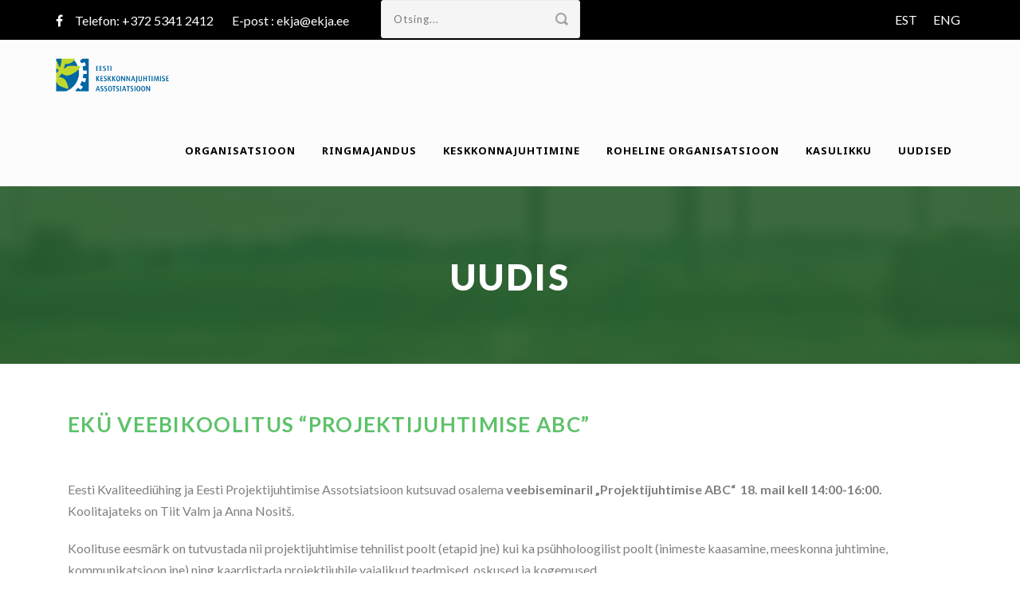

--- FILE ---
content_type: text/html; charset=UTF-8
request_url: https://ekja.ee/et/eku-veebikoolitus-projektijuhtimise-abc/
body_size: 19424
content:
<!DOCTYPE html>
<!--[if IE 7]><html class="ie ie7 ltie8 ltie9" lang="et"><![endif]-->
<!--[if IE 8]><html class="ie ie8 ltie9" lang="et"><![endif]-->
<!--[if !(IE 7) | !(IE 8)  ]><!-->
<html lang="et">
<!--<![endif]-->

<head>
	<meta charset="UTF-8" />
	<meta name="viewport" content="initial-scale=1.0" />	
		
	<link rel="pingback" href="https://ekja.ee/xmlrpc.php" />
	<script>var et_site_url='https://ekja.ee';var et_post_id='8759';function et_core_page_resource_fallback(a,b){"undefined"===typeof b&&(b=a.sheet.cssRules&&0===a.sheet.cssRules.length);b&&(a.onerror=null,a.onload=null,a.href?a.href=et_site_url+"/?et_core_page_resource="+a.id+et_post_id:a.src&&(a.src=et_site_url+"/?et_core_page_resource="+a.id+et_post_id))}
</script><meta name='robots' content='index, follow, max-image-preview:large, max-snippet:-1, max-video-preview:-1' />

	<!-- This site is optimized with the Yoast SEO plugin v26.1.1 - https://yoast.com/wordpress/plugins/seo/ -->
	<title>EKÜ veebikoolitus &quot;Projektijuhtimise ABC&quot; - EKJA</title>
	<link rel="canonical" href="https://ekja.ee/et/eku-veebikoolitus-projektijuhtimise-abc/" />
	<meta property="og:locale" content="et_EE" />
	<meta property="og:type" content="article" />
	<meta property="og:title" content="EKÜ veebikoolitus &quot;Projektijuhtimise ABC&quot; - EKJA" />
	<meta property="og:description" content="&nbsp; Eesti Kvaliteediühing ja Eesti Projektijuhtimise Assotsiatsioon kutsuvad osalema veebiseminaril „Projektijuhtimise ABC“  18. mail kell 14:00-16:00. Koolitajateks on Tiit Valm ja Anna Nositš. Koolituse eesmärk on tutvustada nii projektijuhtimise tehnilist poolt (etapid jne) kui ka psühholoogilist poolt (inimeste kaasamine, meeskonna juhtimine, kommunikatsioon jne) ning kaardistada projektijuhile vajalikud teadmised, oskused ja kogemused. Koolituse sihtgrupiks on tootmis-... Read More" />
	<meta property="og:url" content="https://ekja.ee/et/eku-veebikoolitus-projektijuhtimise-abc/" />
	<meta property="og:site_name" content="EKJA" />
	<meta property="article:publisher" content="https://www.facebook.com/eestikeskkonnajuhtimiseassotsiatsioon" />
	<meta property="article:published_time" content="2021-05-07T06:53:59+00:00" />
	<meta name="author" content="ekja" />
	<meta name="twitter:card" content="summary_large_image" />
	<meta name="twitter:label1" content="Written by" />
	<meta name="twitter:data1" content="ekja" />
	<meta name="twitter:label2" content="Est. reading time" />
	<meta name="twitter:data2" content="1 minut" />
	<script type="application/ld+json" class="yoast-schema-graph">{"@context":"https://schema.org","@graph":[{"@type":"Article","@id":"https://ekja.ee/et/eku-veebikoolitus-projektijuhtimise-abc/#article","isPartOf":{"@id":"https://ekja.ee/et/eku-veebikoolitus-projektijuhtimise-abc/"},"author":{"name":"ekja","@id":"https://ekja.ee/et/#/schema/person/32f53d171e46fd7c97528244b096f9d0"},"headline":"EKÜ veebikoolitus &#8220;Projektijuhtimise ABC&#8221;","datePublished":"2021-05-07T06:53:59+00:00","mainEntityOfPage":{"@id":"https://ekja.ee/et/eku-veebikoolitus-projektijuhtimise-abc/"},"wordCount":84,"publisher":{"@id":"https://ekja.ee/et/#organization"},"articleSection":["Seminarid ja koolitused"],"inLanguage":"et"},{"@type":"WebPage","@id":"https://ekja.ee/et/eku-veebikoolitus-projektijuhtimise-abc/","url":"https://ekja.ee/et/eku-veebikoolitus-projektijuhtimise-abc/","name":"EKÜ veebikoolitus \"Projektijuhtimise ABC\" - EKJA","isPartOf":{"@id":"https://ekja.ee/et/#website"},"datePublished":"2021-05-07T06:53:59+00:00","breadcrumb":{"@id":"https://ekja.ee/et/eku-veebikoolitus-projektijuhtimise-abc/#breadcrumb"},"inLanguage":"et","potentialAction":[{"@type":"ReadAction","target":["https://ekja.ee/et/eku-veebikoolitus-projektijuhtimise-abc/"]}]},{"@type":"BreadcrumbList","@id":"https://ekja.ee/et/eku-veebikoolitus-projektijuhtimise-abc/#breadcrumb","itemListElement":[{"@type":"ListItem","position":1,"name":"Home","item":"https://ekja.ee/et/"},{"@type":"ListItem","position":2,"name":"EKÜ veebikoolitus &#8220;Projektijuhtimise ABC&#8221;"}]},{"@type":"WebSite","@id":"https://ekja.ee/et/#website","url":"https://ekja.ee/et/","name":"EKJA","description":"Eesti Keskkonnajuhtimise Assotsiatsioon","publisher":{"@id":"https://ekja.ee/et/#organization"},"potentialAction":[{"@type":"SearchAction","target":{"@type":"EntryPoint","urlTemplate":"https://ekja.ee/et/?s={search_term_string}"},"query-input":{"@type":"PropertyValueSpecification","valueRequired":true,"valueName":"search_term_string"}}],"inLanguage":"et"},{"@type":"Organization","@id":"https://ekja.ee/et/#organization","name":"Eesti Keskkonnajuhtimise Assotsiatsioon","url":"https://ekja.ee/et/","logo":{"@type":"ImageObject","inLanguage":"et","@id":"https://ekja.ee/et/#/schema/logo/image/","url":"https://ekja.ee/wp-content/uploads/2021/01/EKJA-logo.jpg","contentUrl":"https://ekja.ee/wp-content/uploads/2021/01/EKJA-logo.jpg","width":1087,"height":313,"caption":"Eesti Keskkonnajuhtimise Assotsiatsioon"},"image":{"@id":"https://ekja.ee/et/#/schema/logo/image/"},"sameAs":["https://www.facebook.com/eestikeskkonnajuhtimiseassotsiatsioon"]},{"@type":"Person","@id":"https://ekja.ee/et/#/schema/person/32f53d171e46fd7c97528244b096f9d0","name":"ekja","image":{"@type":"ImageObject","inLanguage":"et","@id":"https://ekja.ee/et/#/schema/person/image/","url":"https://secure.gravatar.com/avatar/8afffa70adc1047f06dea83f256a5c4d6aa90179e4228e34d4449118adb94b00?s=96&d=mm&r=g","contentUrl":"https://secure.gravatar.com/avatar/8afffa70adc1047f06dea83f256a5c4d6aa90179e4228e34d4449118adb94b00?s=96&d=mm&r=g","caption":"ekja"},"url":"https://ekja.ee/et/author/ekja/"}]}</script>
	<!-- / Yoast SEO plugin. -->


<link rel='dns-prefetch' href='//maps.google.com' />
<link rel='dns-prefetch' href='//fonts.googleapis.com' />
<link rel="alternate" type="application/rss+xml" title="EKJA &raquo; RSS" href="https://ekja.ee/et/feed/" />
<link rel="alternate" type="application/rss+xml" title="EKJA &raquo; Kommentaaride RSS" href="https://ekja.ee/et/comments/feed/" />
<link rel="alternate" title="oEmbed (JSON)" type="application/json+oembed" href="https://ekja.ee/wp-json/oembed/1.0/embed?url=https%3A%2F%2Fekja.ee%2Fet%2Feku-veebikoolitus-projektijuhtimise-abc%2F" />
<link rel="alternate" title="oEmbed (XML)" type="text/xml+oembed" href="https://ekja.ee/wp-json/oembed/1.0/embed?url=https%3A%2F%2Fekja.ee%2Fet%2Feku-veebikoolitus-projektijuhtimise-abc%2F&#038;format=xml" />
<style id='wp-img-auto-sizes-contain-inline-css' type='text/css'>
img:is([sizes=auto i],[sizes^="auto," i]){contain-intrinsic-size:3000px 1500px}
/*# sourceURL=wp-img-auto-sizes-contain-inline-css */
</style>
<style id='wp-emoji-styles-inline-css' type='text/css'>

	img.wp-smiley, img.emoji {
		display: inline !important;
		border: none !important;
		box-shadow: none !important;
		height: 1em !important;
		width: 1em !important;
		margin: 0 0.07em !important;
		vertical-align: -0.1em !important;
		background: none !important;
		padding: 0 !important;
	}
/*# sourceURL=wp-emoji-styles-inline-css */
</style>
<link rel='stylesheet' id='wp-block-library-css' href='https://ekja.ee/wp-includes/css/dist/block-library/style.min.css?ver=6.9' type='text/css' media='all' />
<style id='global-styles-inline-css' type='text/css'>
:root{--wp--preset--aspect-ratio--square: 1;--wp--preset--aspect-ratio--4-3: 4/3;--wp--preset--aspect-ratio--3-4: 3/4;--wp--preset--aspect-ratio--3-2: 3/2;--wp--preset--aspect-ratio--2-3: 2/3;--wp--preset--aspect-ratio--16-9: 16/9;--wp--preset--aspect-ratio--9-16: 9/16;--wp--preset--color--black: #000000;--wp--preset--color--cyan-bluish-gray: #abb8c3;--wp--preset--color--white: #ffffff;--wp--preset--color--pale-pink: #f78da7;--wp--preset--color--vivid-red: #cf2e2e;--wp--preset--color--luminous-vivid-orange: #ff6900;--wp--preset--color--luminous-vivid-amber: #fcb900;--wp--preset--color--light-green-cyan: #7bdcb5;--wp--preset--color--vivid-green-cyan: #00d084;--wp--preset--color--pale-cyan-blue: #8ed1fc;--wp--preset--color--vivid-cyan-blue: #0693e3;--wp--preset--color--vivid-purple: #9b51e0;--wp--preset--gradient--vivid-cyan-blue-to-vivid-purple: linear-gradient(135deg,rgb(6,147,227) 0%,rgb(155,81,224) 100%);--wp--preset--gradient--light-green-cyan-to-vivid-green-cyan: linear-gradient(135deg,rgb(122,220,180) 0%,rgb(0,208,130) 100%);--wp--preset--gradient--luminous-vivid-amber-to-luminous-vivid-orange: linear-gradient(135deg,rgb(252,185,0) 0%,rgb(255,105,0) 100%);--wp--preset--gradient--luminous-vivid-orange-to-vivid-red: linear-gradient(135deg,rgb(255,105,0) 0%,rgb(207,46,46) 100%);--wp--preset--gradient--very-light-gray-to-cyan-bluish-gray: linear-gradient(135deg,rgb(238,238,238) 0%,rgb(169,184,195) 100%);--wp--preset--gradient--cool-to-warm-spectrum: linear-gradient(135deg,rgb(74,234,220) 0%,rgb(151,120,209) 20%,rgb(207,42,186) 40%,rgb(238,44,130) 60%,rgb(251,105,98) 80%,rgb(254,248,76) 100%);--wp--preset--gradient--blush-light-purple: linear-gradient(135deg,rgb(255,206,236) 0%,rgb(152,150,240) 100%);--wp--preset--gradient--blush-bordeaux: linear-gradient(135deg,rgb(254,205,165) 0%,rgb(254,45,45) 50%,rgb(107,0,62) 100%);--wp--preset--gradient--luminous-dusk: linear-gradient(135deg,rgb(255,203,112) 0%,rgb(199,81,192) 50%,rgb(65,88,208) 100%);--wp--preset--gradient--pale-ocean: linear-gradient(135deg,rgb(255,245,203) 0%,rgb(182,227,212) 50%,rgb(51,167,181) 100%);--wp--preset--gradient--electric-grass: linear-gradient(135deg,rgb(202,248,128) 0%,rgb(113,206,126) 100%);--wp--preset--gradient--midnight: linear-gradient(135deg,rgb(2,3,129) 0%,rgb(40,116,252) 100%);--wp--preset--font-size--small: 13px;--wp--preset--font-size--medium: 20px;--wp--preset--font-size--large: 36px;--wp--preset--font-size--x-large: 42px;--wp--preset--spacing--20: 0.44rem;--wp--preset--spacing--30: 0.67rem;--wp--preset--spacing--40: 1rem;--wp--preset--spacing--50: 1.5rem;--wp--preset--spacing--60: 2.25rem;--wp--preset--spacing--70: 3.38rem;--wp--preset--spacing--80: 5.06rem;--wp--preset--shadow--natural: 6px 6px 9px rgba(0, 0, 0, 0.2);--wp--preset--shadow--deep: 12px 12px 50px rgba(0, 0, 0, 0.4);--wp--preset--shadow--sharp: 6px 6px 0px rgba(0, 0, 0, 0.2);--wp--preset--shadow--outlined: 6px 6px 0px -3px rgb(255, 255, 255), 6px 6px rgb(0, 0, 0);--wp--preset--shadow--crisp: 6px 6px 0px rgb(0, 0, 0);}:where(.is-layout-flex){gap: 0.5em;}:where(.is-layout-grid){gap: 0.5em;}body .is-layout-flex{display: flex;}.is-layout-flex{flex-wrap: wrap;align-items: center;}.is-layout-flex > :is(*, div){margin: 0;}body .is-layout-grid{display: grid;}.is-layout-grid > :is(*, div){margin: 0;}:where(.wp-block-columns.is-layout-flex){gap: 2em;}:where(.wp-block-columns.is-layout-grid){gap: 2em;}:where(.wp-block-post-template.is-layout-flex){gap: 1.25em;}:where(.wp-block-post-template.is-layout-grid){gap: 1.25em;}.has-black-color{color: var(--wp--preset--color--black) !important;}.has-cyan-bluish-gray-color{color: var(--wp--preset--color--cyan-bluish-gray) !important;}.has-white-color{color: var(--wp--preset--color--white) !important;}.has-pale-pink-color{color: var(--wp--preset--color--pale-pink) !important;}.has-vivid-red-color{color: var(--wp--preset--color--vivid-red) !important;}.has-luminous-vivid-orange-color{color: var(--wp--preset--color--luminous-vivid-orange) !important;}.has-luminous-vivid-amber-color{color: var(--wp--preset--color--luminous-vivid-amber) !important;}.has-light-green-cyan-color{color: var(--wp--preset--color--light-green-cyan) !important;}.has-vivid-green-cyan-color{color: var(--wp--preset--color--vivid-green-cyan) !important;}.has-pale-cyan-blue-color{color: var(--wp--preset--color--pale-cyan-blue) !important;}.has-vivid-cyan-blue-color{color: var(--wp--preset--color--vivid-cyan-blue) !important;}.has-vivid-purple-color{color: var(--wp--preset--color--vivid-purple) !important;}.has-black-background-color{background-color: var(--wp--preset--color--black) !important;}.has-cyan-bluish-gray-background-color{background-color: var(--wp--preset--color--cyan-bluish-gray) !important;}.has-white-background-color{background-color: var(--wp--preset--color--white) !important;}.has-pale-pink-background-color{background-color: var(--wp--preset--color--pale-pink) !important;}.has-vivid-red-background-color{background-color: var(--wp--preset--color--vivid-red) !important;}.has-luminous-vivid-orange-background-color{background-color: var(--wp--preset--color--luminous-vivid-orange) !important;}.has-luminous-vivid-amber-background-color{background-color: var(--wp--preset--color--luminous-vivid-amber) !important;}.has-light-green-cyan-background-color{background-color: var(--wp--preset--color--light-green-cyan) !important;}.has-vivid-green-cyan-background-color{background-color: var(--wp--preset--color--vivid-green-cyan) !important;}.has-pale-cyan-blue-background-color{background-color: var(--wp--preset--color--pale-cyan-blue) !important;}.has-vivid-cyan-blue-background-color{background-color: var(--wp--preset--color--vivid-cyan-blue) !important;}.has-vivid-purple-background-color{background-color: var(--wp--preset--color--vivid-purple) !important;}.has-black-border-color{border-color: var(--wp--preset--color--black) !important;}.has-cyan-bluish-gray-border-color{border-color: var(--wp--preset--color--cyan-bluish-gray) !important;}.has-white-border-color{border-color: var(--wp--preset--color--white) !important;}.has-pale-pink-border-color{border-color: var(--wp--preset--color--pale-pink) !important;}.has-vivid-red-border-color{border-color: var(--wp--preset--color--vivid-red) !important;}.has-luminous-vivid-orange-border-color{border-color: var(--wp--preset--color--luminous-vivid-orange) !important;}.has-luminous-vivid-amber-border-color{border-color: var(--wp--preset--color--luminous-vivid-amber) !important;}.has-light-green-cyan-border-color{border-color: var(--wp--preset--color--light-green-cyan) !important;}.has-vivid-green-cyan-border-color{border-color: var(--wp--preset--color--vivid-green-cyan) !important;}.has-pale-cyan-blue-border-color{border-color: var(--wp--preset--color--pale-cyan-blue) !important;}.has-vivid-cyan-blue-border-color{border-color: var(--wp--preset--color--vivid-cyan-blue) !important;}.has-vivid-purple-border-color{border-color: var(--wp--preset--color--vivid-purple) !important;}.has-vivid-cyan-blue-to-vivid-purple-gradient-background{background: var(--wp--preset--gradient--vivid-cyan-blue-to-vivid-purple) !important;}.has-light-green-cyan-to-vivid-green-cyan-gradient-background{background: var(--wp--preset--gradient--light-green-cyan-to-vivid-green-cyan) !important;}.has-luminous-vivid-amber-to-luminous-vivid-orange-gradient-background{background: var(--wp--preset--gradient--luminous-vivid-amber-to-luminous-vivid-orange) !important;}.has-luminous-vivid-orange-to-vivid-red-gradient-background{background: var(--wp--preset--gradient--luminous-vivid-orange-to-vivid-red) !important;}.has-very-light-gray-to-cyan-bluish-gray-gradient-background{background: var(--wp--preset--gradient--very-light-gray-to-cyan-bluish-gray) !important;}.has-cool-to-warm-spectrum-gradient-background{background: var(--wp--preset--gradient--cool-to-warm-spectrum) !important;}.has-blush-light-purple-gradient-background{background: var(--wp--preset--gradient--blush-light-purple) !important;}.has-blush-bordeaux-gradient-background{background: var(--wp--preset--gradient--blush-bordeaux) !important;}.has-luminous-dusk-gradient-background{background: var(--wp--preset--gradient--luminous-dusk) !important;}.has-pale-ocean-gradient-background{background: var(--wp--preset--gradient--pale-ocean) !important;}.has-electric-grass-gradient-background{background: var(--wp--preset--gradient--electric-grass) !important;}.has-midnight-gradient-background{background: var(--wp--preset--gradient--midnight) !important;}.has-small-font-size{font-size: var(--wp--preset--font-size--small) !important;}.has-medium-font-size{font-size: var(--wp--preset--font-size--medium) !important;}.has-large-font-size{font-size: var(--wp--preset--font-size--large) !important;}.has-x-large-font-size{font-size: var(--wp--preset--font-size--x-large) !important;}
/*# sourceURL=global-styles-inline-css */
</style>

<style id='classic-theme-styles-inline-css' type='text/css'>
/*! This file is auto-generated */
.wp-block-button__link{color:#fff;background-color:#32373c;border-radius:9999px;box-shadow:none;text-decoration:none;padding:calc(.667em + 2px) calc(1.333em + 2px);font-size:1.125em}.wp-block-file__button{background:#32373c;color:#fff;text-decoration:none}
/*# sourceURL=/wp-includes/css/classic-themes.min.css */
</style>
<link rel='stylesheet' id='contact-form-7-css' href='https://ekja.ee/wp-content/plugins/contact-form-7/includes/css/styles.css?ver=6.1.2' type='text/css' media='all' />
<link rel='stylesheet' id='wpgmp-frontend-css' href='https://ekja.ee/wp-content/plugins/wp-google-map-plugin/assets/css/wpgmp_all_frontend.css?ver=4.8.5' type='text/css' media='all' />
<link rel='stylesheet' id='style-css' href='https://ekja.ee/wp-content/themes/greennature/style.css?ver=6.9' type='text/css' media='all' />
<link rel='stylesheet' id='Lato-google-font-css' href='https://fonts.googleapis.com/css?family=Lato%3A100%2C100italic%2C300%2C300italic%2Cregular%2Citalic%2C700%2C700italic%2C900%2C900italic&#038;subset=latin&#038;ver=6.9' type='text/css' media='all' />
<link rel='stylesheet' id='Noto-Sans-google-font-css' href='https://fonts.googleapis.com/css?family=Noto+Sans%3Aregular%2Citalic%2C700%2C700italic&#038;subset=greek%2Ccyrillic-ext%2Ccyrillic%2Clatin%2Clatin-ext%2Cvietnamese%2Cgreek-ext&#038;ver=6.9' type='text/css' media='all' />
<link rel='stylesheet' id='Merriweather-google-font-css' href='https://fonts.googleapis.com/css?family=Merriweather%3A300%2C300italic%2Cregular%2Citalic%2C700%2C700italic%2C900%2C900italic&#038;subset=latin%2Clatin-ext&#038;ver=6.9' type='text/css' media='all' />
<link rel='stylesheet' id='Mystery-Quest-google-font-css' href='https://fonts.googleapis.com/css?family=Mystery+Quest%3Aregular&#038;subset=latin%2Clatin-ext&#038;ver=6.9' type='text/css' media='all' />
<link rel='stylesheet' id='superfish-css' href='https://ekja.ee/wp-content/themes/greennature/plugins/superfish/css/superfish.css?ver=6.9' type='text/css' media='all' />
<link rel='stylesheet' id='dlmenu-css' href='https://ekja.ee/wp-content/themes/greennature/plugins/dl-menu/component.css?ver=6.9' type='text/css' media='all' />
<link rel='stylesheet' id='font-awesome-css' href='https://ekja.ee/wp-content/plugins/elementor/assets/lib/font-awesome/css/font-awesome.min.css?ver=4.7.0' type='text/css' media='all' />
<link rel='stylesheet' id='elegant-font-css' href='https://ekja.ee/wp-content/themes/greennature/plugins/elegant-font/style.css?ver=6.9' type='text/css' media='all' />
<link rel='stylesheet' id='jquery-fancybox-css' href='https://ekja.ee/wp-content/themes/greennature/plugins/fancybox/jquery.fancybox.css?ver=6.9' type='text/css' media='all' />
<link rel='stylesheet' id='style-responsive-css' href='https://ekja.ee/wp-content/themes/greennature/stylesheet/style-responsive.css?ver=6.9' type='text/css' media='all' />
<link rel='stylesheet' id='style-custom-css' href='https://ekja.ee/wp-content/themes/greennature/stylesheet/style-custom.css?ver=6.9' type='text/css' media='all' />
<link rel='stylesheet' id='newsletter-css' href='https://ekja.ee/wp-content/plugins/newsletter/style.css?ver=9.0.2' type='text/css' media='all' />
<link rel='stylesheet' id='elementor-frontend-css' href='https://ekja.ee/wp-content/plugins/elementor/assets/css/frontend.min.css?ver=3.32.4' type='text/css' media='all' />
<link rel='stylesheet' id='eael-general-css' href='https://ekja.ee/wp-content/plugins/essential-addons-for-elementor-lite/assets/front-end/css/view/general.min.css?ver=6.3.3' type='text/css' media='all' />
<script type="text/javascript" async src="https://ekja.ee/wp-content/plugins/burst-statistics/helpers/timeme/timeme.min.js?ver=1760518729" id="burst-timeme-js"></script>
<script type="text/javascript" id="burst-js-extra">
/* <![CDATA[ */
var burst = {"tracking":{"isInitialHit":true,"lastUpdateTimestamp":0,"beacon_url":"https://ekja.ee/wp-content/plugins/burst-statistics/endpoint.php","ajaxUrl":"https://ekja.ee/wp-admin/admin-ajax.php"},"options":{"cookieless":0,"pageUrl":"https://ekja.ee/et/eku-veebikoolitus-projektijuhtimise-abc/","beacon_enabled":1,"do_not_track":0,"enable_turbo_mode":0,"track_url_change":0,"cookie_retention_days":30,"debug":0},"goals":{"completed":[],"scriptUrl":"https://ekja.ee/wp-content/plugins/burst-statistics//assets/js/build/burst-goals.js?v=1760518729","active":[]},"cache":{"uid":null,"fingerprint":null,"isUserAgent":null,"isDoNotTrack":null,"useCookies":null}};
//# sourceURL=burst-js-extra
/* ]]> */
</script>
<script type="text/javascript" async src="https://ekja.ee/wp-content/plugins/burst-statistics/assets/js/build/burst.min.js?ver=1760518729" id="burst-js"></script>
<script type="text/javascript" src="https://ekja.ee/wp-includes/js/jquery/jquery.min.js?ver=3.7.1" id="jquery-core-js"></script>
<script type="text/javascript" src="https://ekja.ee/wp-includes/js/jquery/jquery-migrate.min.js?ver=3.4.1" id="jquery-migrate-js"></script>
<link rel="https://api.w.org/" href="https://ekja.ee/wp-json/" /><link rel="alternate" title="JSON" type="application/json" href="https://ekja.ee/wp-json/wp/v2/posts/8759" /><link rel="EditURI" type="application/rsd+xml" title="RSD" href="https://ekja.ee/xmlrpc.php?rsd" />
<meta name="generator" content="WordPress 6.9" />
<link rel='shortlink' href='https://ekja.ee/?p=8759' />
<style type="text/css" id="et-bloom-custom-css">
					.et_bloom .et_bloom_optin_1 .et_bloom_form_content { background-color: #5dc269 !important; } .et_bloom .et_bloom_optin_1 .et_bloom_form_container .et_bloom_form_header { background-color: #ffffff !important; } .et_bloom .et_bloom_optin_1 .curve_edge .curve { fill: #ffffff} .et_bloom .et_bloom_optin_1 .et_bloom_form_content button { background-color: #ffffff !important; } .et_bloom .et_bloom_optin_1 .et_bloom_form_content .et_bloom_fields i { color: #ffffff !important; } .et_bloom .et_bloom_optin_1 .et_bloom_form_content .et_bloom_custom_field_radio i:before { background: #ffffff !important; } .et_bloom .et_bloom_optin_1 .et_bloom_form_content button { background-color: #ffffff !important; } .et_bloom .et_bloom_optin_1 .et_bloom_form_container h2, .et_bloom .et_bloom_optin_1 .et_bloom_form_container h2 span, .et_bloom .et_bloom_optin_1 .et_bloom_form_container h2 strong { font-family: "Open Sans", Helvetica, Arial, Lucida, sans-serif; }.et_bloom .et_bloom_optin_1 .et_bloom_form_container p, .et_bloom .et_bloom_optin_1 .et_bloom_form_container p span, .et_bloom .et_bloom_optin_1 .et_bloom_form_container p strong, .et_bloom .et_bloom_optin_1 .et_bloom_form_container form input, .et_bloom .et_bloom_optin_1 .et_bloom_form_container form button span { font-family: "Open Sans", Helvetica, Arial, Lucida, sans-serif; } 
				</style><link rel="preload" href="https://ekja.ee/wp-content/plugins/bloom1/core/admin/fonts/modules.ttf" as="font" crossorigin="anonymous"><!-- load the script for older ie version -->
<!--[if lt IE 9]>
<script src="https://ekja.ee/wp-content/themes/greennature/javascript/html5.js" type="text/javascript"></script>
<script src="https://ekja.ee/wp-content/themes/greennature/plugins/easy-pie-chart/excanvas.js" type="text/javascript"></script>
<![endif]-->
<meta name="generator" content="Elementor 3.32.4; features: additional_custom_breakpoints; settings: css_print_method-external, google_font-enabled, font_display-auto">
			<style>
				.e-con.e-parent:nth-of-type(n+4):not(.e-lazyloaded):not(.e-no-lazyload),
				.e-con.e-parent:nth-of-type(n+4):not(.e-lazyloaded):not(.e-no-lazyload) * {
					background-image: none !important;
				}
				@media screen and (max-height: 1024px) {
					.e-con.e-parent:nth-of-type(n+3):not(.e-lazyloaded):not(.e-no-lazyload),
					.e-con.e-parent:nth-of-type(n+3):not(.e-lazyloaded):not(.e-no-lazyload) * {
						background-image: none !important;
					}
				}
				@media screen and (max-height: 640px) {
					.e-con.e-parent:nth-of-type(n+2):not(.e-lazyloaded):not(.e-no-lazyload),
					.e-con.e-parent:nth-of-type(n+2):not(.e-lazyloaded):not(.e-no-lazyload) * {
						background-image: none !important;
					}
				}
			</style>
			<link rel="icon" href="https://ekja.ee/wp-content/uploads/2020/10/EKJA-logo_pilt-150x150.jpg" sizes="32x32" />
<link rel="icon" href="https://ekja.ee/wp-content/uploads/2020/10/EKJA-logo_pilt.jpg" sizes="192x192" />
<link rel="apple-touch-icon" href="https://ekja.ee/wp-content/uploads/2020/10/EKJA-logo_pilt.jpg" />
<meta name="msapplication-TileImage" content="https://ekja.ee/wp-content/uploads/2020/10/EKJA-logo_pilt.jpg" />
		<style type="text/css" id="wp-custom-css">
			.page-template-liikmed .four {
    width: 33%;
    flex: 1;
    min-width: 30%;
}
.page-template-liikmed .greennature-shortcode-wrapper {
    margin-left: -15px;
    margin-right: -15px;
    display: flex;
    flex-wrap: wrap;
}
@media (max-width: 768px) {
  .page-template-liikmed .greennature-shortcode-wrapper {
    flex-direction: column; /* Stack columns vertically on smaller screens */
  }
  
  .page-template-liikmed .four {
    flex: none; /* Remove equal width constraint */
    width: 100%; /* Full width on small screens */
  }
}
.et_bloom_custom_field {
    display: none !important;
}
.upcoming-date { 
	float: left;
	background: #23282d;
	display: inline-flex;
	flex-direction: column;
	align-items: center;
	justify-content: center;
	padding: 10px;
	margin-right: 10px;
	margin-bottom: 10px;
}
span.empty__space.xx {
    margin-left: 10px;
}
.greennature-action-ads-item {
    background-size: cover !important;
}
#languages-wrapper .lang-item a {
    margin-left: 20px;
}
.greennature-header-no-top-bar ul li {
    list-style: none;
}
.greennature-header-no-top-bar ul {
    display: flex !important;
}
div#dijit__TemplatedMixin_2 {
    display: none !important;
}
#nodate .greennature-item.greennature-blog-medium {
    margin-bottom: 10px;
    border-bottom: 1px solid #dfdfdf;
}
.category-seminarid-ja-koolitused .greennature-blog-date-wrapper, #nodate .greennature-blog-date-wrapper {
    display: none !important;
}
.greennature-full-size-wrapper.gdlr-show-all.no-skin {
    padding-bottom: 0px;
}
.home .section-container.container {
    padding-top: 0px;
}
.greennature-box-with-icon-item {
    background-color: #fff;
}
.footer-wrapper input[type="text"], .footer-wrapper input[type="email"], .footer-wrapper input[type="password"], .footer-wrapper textarea {
    background-color: #ffffff;
}
.footer-wrapper .greennature-button, .footer-wrapper input[type="button"], .footer-wrapper input[type="submit"] {
    background-color: #5dc269;
    padding: 10px 20px;
}
@media screen and (min-width:640px){
.page-id-22 .with-sidebar-left.twelve.columns, .page-id-24 .with-sidebar-left.twelve.columns {
    width: 66% !important;
    float: right !important;
}}
input.tnp-submit {
    background-color: #5dc269 !important;
    width: 70px !important;
    margin-top: 10px !important;
    border-radius: 5px !important;
}
.day {
    color: #fff;
    font-weight: bold;
    font-size: 30px;
    display: block;
    line-height: 1em;
    padding-bottom: 3px;
}
.greennature-content {
    background-color: white;
}
ul.parent-sidebar-menu a {
    font-size: 16px;
    padding: 10px 10px;
    display: block;
}

.child-sidebar-menu .menu-item {
    border-bottom: 1px solid #bbb;
}
li .current-menu-item {
    background-color: #5dc269;
}
li .current-menu-item a {
       color: white;
}
#advanced_sidebar_menu-2 ul {
    list-style: none;
}
.child-sidebar-menu li a:hover {
    background-color: #5dc269;
}
.page-template-liikmed h4.box-with-icon-title {
    display: none !important;
}
.page-template-liikmed .greennature-item.greennature-box-with-icon-item.pos-top.type-normal {
    font-size: 18px;
}
.page-template-liikmed img.img-repsonsive {
    max-height: 150px;
}
.blog-item-holder {
    display: flex;
    flex-flow: row wrap;
}
.page-template .greennature-item.greennature-blog-full {
    margin-bottom: 45px;
    width: 45%;
}
.header-style-5-title-wrapper.greennature-page-title-wrapper {
    padding-top: 85px;
}
.child-sidebar-menu li a:hover {
    background-color: #5dc269;
    color: white;
}
.greennature-header-wrapper.header-style-5-wrapper {
    background-color: black;
}
.greennature-item-title-wrapper.greennature-medium .greennature-item-title {
    font-size: 20px;
}
.greennature-blog-medium .greennature-blog-title {
    font-size: 15px;
}
.column-service-content.greennature-skin-content p {
    font-size: 16px;
}
.greennature-action-ads-item .action-ads-button {
    margin-top: 3px;
    background-color: #fff0 !important;
    font-size: 18px;
    text-align: center;
    position: relative;
    width: 100% !important;
    padding: 0px !important;
}
}

.month {
    line-height: 1em;
    font-size: 15px;
    color: #fff;
}
.empty__space {
	padding-right: 20px;
}

.top-social-wrapper .social-icon a {
	color: white;
}
.greennature-header-wrapper.header-style-5-wrapper {
    position: relative;
    left: 0px;
    right: 0px;
}
#languages-wrapper {
    text-align: right;
    list-style: none;
    background-color: #000;
    display: flex;
	max-width: 1140px !important;
    margin: 0px auto;
}
.greennature-page-title-wrapper .greennature-page-title-overlay {
    background: #1e5925;
    opacity: 0.8;
}
@media screen and (max-width:640px){
    #top-search {
    display: none;
}.header__info {
    width: auto !important;
    margin-left: 10px;
}.greennature-styled-box-body {
    padding: 0px;
}
	.greennature-page-title-wrapper .greennature-page-title {
    font-size: 25px;
    margin: 0px 15px;
    display: block;
    font-weight: 800;
    text-transform: uppercase;
    letter-spacing: 3px;
    word-break: break-all;
		
}
	span.empty__space.xxc {
    display: none;
}
	.greennature-action-ads-item .action-ads-button {
    margin-left: -20px;
    /* height: 60px !important; */
    padding: 0px !important;
		background-color: #272727c9 !important;
}}
		.greennature-action-ads-item .action-ads-button {
		background-color: #28794794 !important;

}
section#content-section-2 {
    background-color: white;
}
.grecaptcha-badge {
    display: none !important;
}
.header__info {
    display: block;
    justify-content: center;
    align-self: center;
    color: white !important;
}
#languages-wrapper a {
    color: white;
}
#languages-wrapper a:hover {
    color: #39b54a;
}
#top-search {
    width: 250px;
    float: right;
    margin-left: 20px;
}
#languages-wrapper ul {
    display: block;
    margin: 0px;
    padding: 5px;
    line-height: 40px;
    margin-left: auto;
}
.greennature-styled-box-body  {
    background-position: bottom;
    background-repeat: no-repeat;
}		</style>
		<link rel='stylesheet' id='et-gf-open-sans-css' href='https://fonts.googleapis.com/css?family=Open+Sans%3A400%2C700&#038;ver=1.3.12' type='text/css' media='all' />
<link rel='stylesheet' id='et_bloom-css-css' href='https://ekja.ee/wp-content/plugins/bloom1/css/style.css?ver=1.3.12' type='text/css' media='all' />
</head>

<body class="wp-singular post-template-default single single-post postid-8759 single-format-standard wp-theme-greennature et_bloom elementor-default elementor-kit-7771" data-burst_id="8759" data-burst_type="post">
<div class="body-wrapper  float-menu" data-home="https://ekja.ee/et/" >
		<header class="greennature-header-wrapper header-style-5-wrapper greennature-header-no-top-bar">
    	<div id="languages-wrapper">
			<div class="header__info"><a href="https://www.facebook.com/eestikeskkonnajuhtimiseassotsiatsioon/"><i class="fa fa-facebook"></i></a><span class="empty__space xx">Telefon: <a href="tel:53412412">+372 5341 2412</a></span> <span class="empty__space xxc">E-post : <a href="mailto:ekja@ekja.ee">ekja@ekja.ee</a></span></div>
		<div id="top-search"><div class="gdl-search-form">
	<form method="get" id="searchform" action="https://ekja.ee/et/">
				<div class="search-text" id="search-text">
			<input type="text" name="s" id="s" autocomplete="off" data-default="Otsing..." />
		</div>
		<input type="submit" id="searchsubmit" value="" />
		<div class="clear"></div>
	</form>
</div></div><ul>	<li class="lang-item lang-item-12 lang-item-et current-lang lang-item-first"><a lang="et" hreflang="et" href="https://ekja.ee/et/eku-veebikoolitus-projektijuhtimise-abc/" aria-current="true">EST</a></li>
	<li class="lang-item lang-item-14 lang-item-en no-translation"><a lang="en-GB" hreflang="en-GB" href="https://ekja.ee/en/">ENG</a></li>
</ul></div>			</div>

		<!-- top navigation -->
				<div id="greennature-header-substitute" ></div>
		<div class="greennature-header-inner header-inner-header-style-5">
			<div class="greennature-header-container container">
				<div class="greennature-header-inner-overlay"></div>
				<!-- logo -->
<div class="greennature-logo">
	<div class="greennature-logo-inner">
		<a href="https://ekja.ee/et/" >
			<img src="https://ekja.ee/wp-content/uploads/2015/12/ekja-logo.png" alt="" width="985" height="290" />		</a>
	</div>
	<div class="greennature-responsive-navigation dl-menuwrapper" id="greennature-responsive-navigation" ><button class="dl-trigger">Open Menu</button><ul id="menu-peamenuu" class="dl-menu greennature-main-mobile-menu"><li id="menu-item-3509" class="menu-item menu-item-type-post_type menu-item-object-page menu-item-has-children menu-item-3509"><a href="https://ekja.ee/et/organisatsioon/">Organisatsioon</a>
<ul class="dl-submenu">
	<li id="menu-item-3543" class="menu-item menu-item-type-post_type menu-item-object-page menu-item-has-children menu-item-3543"><a href="https://ekja.ee/et/organisatsioon/liikmed/">Liikmed</a>
	<ul class="dl-submenu">
		<li id="menu-item-3539" class="menu-item menu-item-type-post_type menu-item-object-page menu-item-3539"><a href="https://ekja.ee/et/organisatsioon/liikmed/tegevliikmed/">Tegevliikmed</a></li>
		<li id="menu-item-3537" class="menu-item menu-item-type-post_type menu-item-object-page menu-item-3537"><a href="https://ekja.ee/et/organisatsioon/liikmed/toetajaliikmed/">Toetajaliikmed</a></li>
		<li id="menu-item-3547" class="menu-item menu-item-type-post_type menu-item-object-page menu-item-3547"><a href="https://ekja.ee/et/organisatsioon/liikmed/liikmemaksud/">Liikmemaksud</a></li>
	</ul>
</li>
	<li id="menu-item-8333" class="menu-item menu-item-type-post_type menu-item-object-page menu-item-8333"><a href="https://ekja.ee/et/organisatsioon/ekja-kestliku-arengu-eesmargid-2/">Suunad ja tegevused</a></li>
	<li id="menu-item-8311" class="menu-item menu-item-type-post_type menu-item-object-page menu-item-8311"><a href="https://ekja.ee/et/organisatsioon/koostoo/">Koostöö</a></li>
	<li id="menu-item-3535" class="menu-item menu-item-type-post_type menu-item-object-page menu-item-3535"><a href="https://ekja.ee/et/organisatsioon/kontakt/">Kontakt</a></li>
</ul>
</li>
<li id="menu-item-9909" class="menu-item menu-item-type-custom menu-item-object-custom menu-item-has-children menu-item-9909"><a href="https://ekja.ee/et/ringmajandus/mis-on-ringmajandus/">Ringmajandus</a>
<ul class="dl-submenu">
	<li id="menu-item-9905" class="menu-item menu-item-type-post_type menu-item-object-page menu-item-has-children menu-item-9905"><a href="https://ekja.ee/et/mis-on-ringmajandus/">Mis on ringmajandus?</a>
	<ul class="dl-submenu">
		<li id="menu-item-9906" class="menu-item menu-item-type-post_type menu-item-object-page menu-item-9906"><a href="https://ekja.ee/et/mis-on-ringmajandus/ringdisaini-strateegiad-ja-tooriistad/">Ringdisaini strateegiad ja tööriistad</a></li>
	</ul>
</li>
	<li id="menu-item-8017" class="menu-item menu-item-type-post_type menu-item-object-page menu-item-8017"><a href="https://ekja.ee/et/mis-on-ringmajandus/ekja-ringmajanduse-seisukohad/">EKJA ringmajanduse seisukohad</a></li>
	<li id="menu-item-8103" class="menu-item menu-item-type-post_type menu-item-object-page menu-item-8103"><a href="https://ekja.ee/et/mis-on-ringmajandus/ringmajanduse-foorum-2-2/">Ringmajanduse Foorum</a></li>
	<li id="menu-item-9635" class="menu-item menu-item-type-post_type menu-item-object-page menu-item-9635"><a href="https://ekja.ee/et/mis-on-ringmajandus/parimad-praktikad/">Ringmajanduse Parimad Praktikad</a></li>
	<li id="menu-item-7788" class="menu-item menu-item-type-post_type menu-item-object-page menu-item-7788"><a href="https://ekja.ee/et/mis-on-ringmajandus/abimaterjalid-ja-kasiraamatud/">Kasulikku lugemist</a></li>
</ul>
</li>
<li id="menu-item-4023" class="menu-item menu-item-type-custom menu-item-object-custom menu-item-has-children menu-item-4023"><a href="https://ekja.ee/et/keskkonnajuhtimine/keskkonnajuhtimine/">Keskkonnajuhtimine</a>
<ul class="dl-submenu">
	<li id="menu-item-4019" class="menu-item menu-item-type-custom menu-item-object-custom menu-item-4019"><a href="https://ekja.ee/et/keskkonnajuhtimine/keskkonnajuhtimine/">Mis on keskkonnajuhtimine?</a></li>
	<li id="menu-item-3567" class="menu-item menu-item-type-post_type menu-item-object-page menu-item-has-children menu-item-3567"><a href="https://ekja.ee/et/keskkonnajuhtimine/keskkonnajuhtimissusteemid/">Keskkonnajuhtimissüsteemid</a>
	<ul class="dl-submenu">
		<li id="menu-item-8503" class="menu-item menu-item-type-post_type menu-item-object-page menu-item-8503"><a href="https://ekja.ee/et/keskkonnajuhtimine/keskkonnajuhtimissusteemid/keskkonnaaspektid/">Keskkonnaaspektid</a></li>
		<li id="menu-item-3571" class="menu-item menu-item-type-post_type menu-item-object-page menu-item-3571"><a href="https://ekja.ee/et/keskkonnajuhtimine/keskkonnajuhtimissusteemid/iso-14001/">ISO 14001</a></li>
		<li id="menu-item-3573" class="menu-item menu-item-type-post_type menu-item-object-page menu-item-3573"><a href="https://ekja.ee/et/keskkonnajuhtimine/keskkonnajuhtimissusteemid/emas/">EMAS</a></li>
		<li id="menu-item-8534" class="menu-item menu-item-type-post_type menu-item-object-page menu-item-8534"><a href="https://ekja.ee/et/keskkonnajuhtimine/keskkonnajuhtimissusteemid/iso-50001/">ISO 50001</a></li>
		<li id="menu-item-3569" class="menu-item menu-item-type-post_type menu-item-object-page menu-item-3569"><a href="https://ekja.ee/et/keskkonnajuhtimine/keskkonnajuhtimissusteemid/integreeritud-juhtimissusteemid/">Integreeritud juhtimissüsteemid</a></li>
		<li id="menu-item-3575" class="menu-item menu-item-type-post_type menu-item-object-page menu-item-3575"><a href="https://ekja.ee/et/keskkonnajuhtimine/keskkonnajuhtimissusteemid/keskonnajuhtimissusteemi-rakendamise-meetodid/">Juhtimissüsteemi rakendamine</a></li>
		<li id="menu-item-3683" class="menu-item menu-item-type-post_type menu-item-object-page menu-item-3683"><a href="https://ekja.ee/et/keskkonnajuhtimine/keskkonnajuhtimissusteemid/sertifitseerimine/">Sertifitseerimine</a></li>
		<li id="menu-item-3579" class="menu-item menu-item-type-post_type menu-item-object-page menu-item-3579"><a href="https://ekja.ee/et/keskkonnajuhtimine/keskkonnajuhtimissusteemid/keskkonnategevuse-tulemuslikkuse-hindamine-kth/">Keskkonnategevuse tulemuslikkus</a></li>
	</ul>
</li>
	<li id="menu-item-11020" class="menu-item menu-item-type-post_type menu-item-object-page menu-item-11020"><a href="https://ekja.ee/et/keskkonnajuhtimine/kasvuhoonegaaside-jalajalg/">Kasvuhoonegaaside jalajälg</a></li>
	<li id="menu-item-3581" class="menu-item menu-item-type-post_type menu-item-object-page menu-item-3581"><a href="https://ekja.ee/et/keskkonnajuhtimine/keskkonnamoju-hindamine/">Keskkonnamõju hindamine</a></li>
	<li id="menu-item-3599" class="menu-item menu-item-type-post_type menu-item-object-page menu-item-3599"><a href="https://ekja.ee/et/keskkonnajuhtimine/keskkonnaload/">Keskkonnaload</a></li>
	<li id="menu-item-3587" class="menu-item menu-item-type-post_type menu-item-object-page menu-item-has-children menu-item-3587"><a href="https://ekja.ee/et/keskkonnajuhtimine/keskkonnateabe-edastamine/">Keskkonnateave avalikkusele</a>
	<ul class="dl-submenu">
		<li id="menu-item-3589" class="menu-item menu-item-type-post_type menu-item-object-page menu-item-3589"><a href="https://ekja.ee/et/keskkonnajuhtimine/keskkonnateabe-edastamine/okomargised/">Ökomärgised</a></li>
		<li id="menu-item-3591" class="menu-item menu-item-type-post_type menu-item-object-page menu-item-3591"><a href="https://ekja.ee/et/keskkonnajuhtimine/keskkonnateabe-edastamine/saastva-arengu-aruanne/">Keskkonnaaruanne</a></li>
		<li id="menu-item-3593" class="menu-item menu-item-type-post_type menu-item-object-page menu-item-3593"><a href="https://ekja.ee/et/keskkonnajuhtimine/keskkonnateabe-edastamine/keskkonnateatised/">Keskkonnateatised</a></li>
		<li id="menu-item-3595" class="menu-item menu-item-type-post_type menu-item-object-page menu-item-3595"><a href="https://ekja.ee/et/keskkonnajuhtimine/keskkonnateabe-edastamine/olelusringi-hindamine/">Olelusringi hindamine</a></li>
		<li id="menu-item-3597" class="menu-item menu-item-type-post_type menu-item-object-page menu-item-3597"><a href="https://ekja.ee/et/keskkonnajuhtimine/keskkonnateabe-edastamine/keskkonnahoidlik-tootearendus/">Keskkonnahoidlik tootearendus</a></li>
	</ul>
</li>
	<li id="menu-item-3615" class="menu-item menu-item-type-post_type menu-item-object-page menu-item-3615"><a href="https://ekja.ee/et/keskkonnajuhtimine/vastutustundlik-ettevotlus/">Vastutustundlik ettevõtlus</a></li>
	<li id="menu-item-8617" class="menu-item menu-item-type-post_type menu-item-object-page menu-item-8617"><a href="https://ekja.ee/et/keskkonnajuhtimine/saastva-arengu-eesmargid/">Kestliku arengu eesmärgid</a></li>
	<li id="menu-item-3629" class="menu-item menu-item-type-post_type menu-item-object-page menu-item-has-children menu-item-3629"><a href="https://ekja.ee/et/keskkonnajuhtimine/keskkonnaalane-seadusandlus/">Keskkonnaalane seadusandlus</a>
	<ul class="dl-submenu">
		<li id="menu-item-3631" class="menu-item menu-item-type-post_type menu-item-object-page menu-item-3631"><a href="https://ekja.ee/et/keskkonnajuhtimine/keskkonnaalane-seadusandlus/rohelepe-ja-kestlik-areng/">Rohelepe ja kestlik areng</a></li>
		<li id="menu-item-3621" class="menu-item menu-item-type-post_type menu-item-object-page menu-item-3621"><a href="https://ekja.ee/et/keskkonnajuhtimine/keskkonnaalane-seadusandlus/jaatmed-ja-pakendid/">Jäätmed ja pakendid</a></li>
		<li id="menu-item-3633" class="menu-item menu-item-type-post_type menu-item-object-page menu-item-3633"><a href="https://ekja.ee/et/keskkonnajuhtimine/keskkonnaalane-seadusandlus/valisohk/">Välisõhk</a></li>
		<li id="menu-item-3635" class="menu-item menu-item-type-post_type menu-item-object-page menu-item-3635"><a href="https://ekja.ee/et/keskkonnajuhtimine/keskkonnaalane-seadusandlus/vesi-ja-kanalisatsioon/">Vesi ja kanalisatsioon</a></li>
		<li id="menu-item-3641" class="menu-item menu-item-type-post_type menu-item-object-page menu-item-3641"><a href="https://ekja.ee/et/keskkonnajuhtimine/keskkonnaalane-seadusandlus/kemikaalid-ja-vedelkutused/">Kemikaalid ja vedelkütused</a></li>
		<li id="menu-item-3643" class="menu-item menu-item-type-post_type menu-item-object-page menu-item-3643"><a href="https://ekja.ee/et/keskkonnajuhtimine/keskkonnaalane-seadusandlus/energiatohusus/">Energiatõhusus</a></li>
		<li id="menu-item-3657" class="menu-item menu-item-type-post_type menu-item-object-page menu-item-3657"><a href="https://ekja.ee/et/keskkonnajuhtimine/keskkonnaalane-seadusandlus/toostusheide/">Tööstusheide</a></li>
		<li id="menu-item-3651" class="menu-item menu-item-type-post_type menu-item-object-page menu-item-3651"><a href="https://ekja.ee/et/keskkonnajuhtimine/keskkonnaalane-seadusandlus/keskkonnamoju-hindamine-ja-keskkonnajuhtimissusteem/">Keskkonnamõju hindamine ja keskkonnajuhtimissüsteem</a></li>
		<li id="menu-item-3653" class="menu-item menu-item-type-post_type menu-item-object-page menu-item-3653"><a href="https://ekja.ee/et/keskkonnajuhtimine/keskkonnaalane-seadusandlus/keskkonnaseadustik-vastutus-ja-tasud/">Keskkonnaseadustik, -vastutus ja -tasud</a></li>
		<li id="menu-item-3659" class="menu-item menu-item-type-post_type menu-item-object-page menu-item-3659"><a href="https://ekja.ee/et/keskkonnajuhtimine/keskkonnaalane-seadusandlus/keskkonnaseire-seadus/">Keskkonnaseire ja -järelevalve</a></li>
		<li id="menu-item-3669" class="menu-item menu-item-type-post_type menu-item-object-page menu-item-3669"><a href="https://ekja.ee/et/keskkonnajuhtimine/keskkonnaalane-seadusandlus/ennetus-ja-paaste/">Ennetus ja pääste</a></li>
		<li id="menu-item-3663" class="menu-item menu-item-type-post_type menu-item-object-page menu-item-3663"><a href="https://ekja.ee/et/keskkonnajuhtimine/keskkonnaalane-seadusandlus/looduskaitse/">Looduskaitse</a></li>
		<li id="menu-item-3679" class="menu-item menu-item-type-post_type menu-item-object-page menu-item-3679"><a href="https://ekja.ee/et/keskkonnajuhtimine/keskkonnaalane-seadusandlus/muud-seadused/">Muud seadused</a></li>
	</ul>
</li>
	<li id="menu-item-3495" class="menu-item menu-item-type-post_type menu-item-object-page menu-item-has-children menu-item-3495"><a href="https://ekja.ee/et/keskkonnajuhtimine/hea-tava/">Konsultantide Hea Tava</a>
	<ul class="dl-submenu">
		<li id="menu-item-3501" class="menu-item menu-item-type-post_type menu-item-object-page menu-item-3501"><a href="https://ekja.ee/et/keskkonnajuhtimine/hea-tava/liitumine/">Liitumine</a></li>
		<li id="menu-item-11249" class="menu-item menu-item-type-post_type menu-item-object-page menu-item-11249"><a href="https://ekja.ee/et/keskkonnajuhtimine/hea-tava/hea-tava-pohimotted/">Hea Tava põhimõtted</a></li>
		<li id="menu-item-12158" class="menu-item menu-item-type-post_type menu-item-object-page menu-item-12158"><a href="https://ekja.ee/et/keskkonnajuhtimine/hea-tava/keskkonnajuhtimissusteemide-konsultandid/">Keskkonnajuhtimissüsteemide konsultandid</a></li>
		<li id="menu-item-12159" class="menu-item menu-item-type-post_type menu-item-object-page menu-item-12159"><a href="https://ekja.ee/et/keskkonnajuhtimine/hea-tava/kasvuhoonegaaside-jalajalje-hindamise-konsultandid/">Kasvuhoonegaaside jalajälje hindamise konsultandid</a></li>
	</ul>
</li>
	<li id="menu-item-3685" class="menu-item menu-item-type-post_type menu-item-object-page menu-item-3685"><a href="https://ekja.ee/et/keskkonnajuhtimine/ettevotete-keskkonnategevuste-parimad-naited/">Head praktikad</a></li>
</ul>
</li>
<li id="menu-item-8433" class="menu-item menu-item-type-post_type menu-item-object-page menu-item-has-children menu-item-8433"><a href="https://ekja.ee/et/roheline-kontor/">Roheline organisatsioon</a>
<ul class="dl-submenu">
	<li id="menu-item-10440" class="menu-item menu-item-type-post_type menu-item-object-page menu-item-has-children menu-item-10440"><a href="https://ekja.ee/et/roheline-kontor/">Mis on roheline kontor?</a>
	<ul class="dl-submenu">
		<li id="menu-item-3515" class="menu-item menu-item-type-post_type menu-item-object-page menu-item-3515"><a href="https://ekja.ee/et/roheline-kontor/pohimotted-ja-kriteeriumid/">Põhimõtted ja kriteeriumid</a></li>
		<li id="menu-item-3517" class="menu-item menu-item-type-post_type menu-item-object-page menu-item-3517"><a href="https://ekja.ee/et/roheline-kontor/tunnistuse-taotlemine/">Tunnistuse taotlemine</a></li>
		<li id="menu-item-12137" class="menu-item menu-item-type-post_type menu-item-object-page menu-item-12137"><a href="https://ekja.ee/et/roheline-kontor/materjalid/">Rohelise kontori rakendamise materjalid</a></li>
		<li id="menu-item-13987" class="menu-item menu-item-type-post_type menu-item-object-page menu-item-13987"><a href="https://ekja.ee/et/roheline-kontor/rohelise-kontori-kasiraamat/">Rohelise kontori käsiraamat</a></li>
		<li id="menu-item-3519" class="menu-item menu-item-type-post_type menu-item-object-page menu-item-3519"><a href="https://ekja.ee/et/roheline-kontor/rohelise-kontori-hinnakiri/">Hinnad</a></li>
		<li id="menu-item-10556" class="menu-item menu-item-type-post_type menu-item-object-page menu-item-10556"><a href="https://ekja.ee/et/roheline-kontor/rohelised-kontorid/">Rohelised kontorid</a></li>
		<li id="menu-item-8133" class="menu-item menu-item-type-post_type menu-item-object-page menu-item-8133"><a href="https://ekja.ee/et/roheline-kontor/aasta-rohelised-kontorid/">Aasta Rohelised Kontorid</a></li>
		<li id="menu-item-12811" class="menu-item menu-item-type-post_type menu-item-object-page menu-item-12811"><a href="https://ekja.ee/et/roheline-kontor/rohelise-kontori-uudiskiri/">Rohelise kontori uudiskiri</a></li>
	</ul>
</li>
	<li id="menu-item-10746" class="menu-item menu-item-type-post_type menu-item-object-page menu-item-has-children menu-item-10746"><a href="https://ekja.ee/et/roheline-muuseum/">Mis on roheline muuseum?</a>
	<ul class="dl-submenu">
		<li id="menu-item-10661" class="menu-item menu-item-type-post_type menu-item-object-page menu-item-10661"><a href="https://ekja.ee/et/roheline-muuseum/hinnad/">Hinnad</a></li>
		<li id="menu-item-11100" class="menu-item menu-item-type-post_type menu-item-object-page menu-item-11100"><a href="https://ekja.ee/et/roheline-muuseum/materjalid/">Rohelise muuseumi rakendamise materjalid</a></li>
		<li id="menu-item-12615" class="menu-item menu-item-type-post_type menu-item-object-page menu-item-12615"><a href="https://ekja.ee/et/roheline-muuseum/rohelised-muuseumid/">Rohelised muuseumid</a></li>
	</ul>
</li>
</ul>
</li>
<li id="menu-item-10095" class="menu-item menu-item-type-custom menu-item-object-custom menu-item-has-children menu-item-10095"><a href="https://ekja.ee/et/kasulik-info/seminarid-ja-koolitused/">Kasulikku</a>
<ul class="dl-submenu">
	<li id="menu-item-3551" class="menu-item menu-item-type-post_type menu-item-object-page menu-item-3551"><a href="https://ekja.ee/et/seminarid-ja-koolitused/">Seminarid ja koolitused</a></li>
	<li id="menu-item-3557" class="menu-item menu-item-type-post_type menu-item-object-page menu-item-3557"><a href="https://ekja.ee/et/seminarid-ja-koolitused/projektid-ja-uuringud/">Projektid ja uuringud</a></li>
	<li id="menu-item-3555" class="menu-item menu-item-type-post_type menu-item-object-page menu-item-3555"><a href="https://ekja.ee/et/seminarid-ja-koolitused/oppe-ja-kulastusreisid/">Õppe- ja külastusreisid</a></li>
	<li id="menu-item-3553" class="menu-item menu-item-type-post_type menu-item-object-page menu-item-3553"><a href="https://ekja.ee/et/seminarid-ja-koolitused/trukised/">Õppematerjalid ja trükised</a></li>
</ul>
</li>
<li id="menu-item-3559" class="menu-item menu-item-type-post_type menu-item-object-page menu-item-has-children menu-item-3559"><a href="https://ekja.ee/et/uudised/">Uudised</a>
<ul class="dl-submenu">
	<li id="menu-item-3561" class="menu-item menu-item-type-post_type menu-item-object-page menu-item-3561"><a href="https://ekja.ee/et/uudised/uudiskiri/">Uudiskiri</a></li>
</ul>
</li>
</ul></div></div>

				<!-- navigation -->
				<div class="greennature-navigation-wrapper"><nav class="greennature-navigation" id="greennature-main-navigation" ><ul id="menu-peamenuu-1" class="sf-menu greennature-main-menu"><li  class="menu-item menu-item-type-post_type menu-item-object-page menu-item-has-children menu-item-3509menu-item menu-item-type-post_type menu-item-object-page menu-item-has-children menu-item-3509 greennature-normal-menu"><a href="https://ekja.ee/et/organisatsioon/" class="sf-with-ul-pre">Organisatsioon</a>
<ul class="sub-menu">
	<li  class="menu-item menu-item-type-post_type menu-item-object-page menu-item-has-children menu-item-3543"><a href="https://ekja.ee/et/organisatsioon/liikmed/" class="sf-with-ul-pre">Liikmed</a>
	<ul class="sub-menu">
		<li  class="menu-item menu-item-type-post_type menu-item-object-page menu-item-3539"><a href="https://ekja.ee/et/organisatsioon/liikmed/tegevliikmed/">Tegevliikmed</a></li>
		<li  class="menu-item menu-item-type-post_type menu-item-object-page menu-item-3537"><a href="https://ekja.ee/et/organisatsioon/liikmed/toetajaliikmed/">Toetajaliikmed</a></li>
		<li  class="menu-item menu-item-type-post_type menu-item-object-page menu-item-3547"><a href="https://ekja.ee/et/organisatsioon/liikmed/liikmemaksud/">Liikmemaksud</a></li>
	</ul>
</li>
	<li  class="menu-item menu-item-type-post_type menu-item-object-page menu-item-8333"><a href="https://ekja.ee/et/organisatsioon/ekja-kestliku-arengu-eesmargid-2/">Suunad ja tegevused</a></li>
	<li  class="menu-item menu-item-type-post_type menu-item-object-page menu-item-8311"><a href="https://ekja.ee/et/organisatsioon/koostoo/">Koostöö</a></li>
	<li  class="menu-item menu-item-type-post_type menu-item-object-page menu-item-3535"><a href="https://ekja.ee/et/organisatsioon/kontakt/">Kontakt</a></li>
</ul>
</li>
<li  class="menu-item menu-item-type-custom menu-item-object-custom menu-item-has-children menu-item-9909menu-item menu-item-type-custom menu-item-object-custom menu-item-has-children menu-item-9909 greennature-normal-menu"><a href="https://ekja.ee/et/ringmajandus/mis-on-ringmajandus/" class="sf-with-ul-pre">Ringmajandus</a>
<ul class="sub-menu">
	<li  class="menu-item menu-item-type-post_type menu-item-object-page menu-item-has-children menu-item-9905"><a href="https://ekja.ee/et/mis-on-ringmajandus/" class="sf-with-ul-pre">Mis on ringmajandus?</a>
	<ul class="sub-menu">
		<li  class="menu-item menu-item-type-post_type menu-item-object-page menu-item-9906"><a href="https://ekja.ee/et/mis-on-ringmajandus/ringdisaini-strateegiad-ja-tooriistad/">Ringdisaini strateegiad ja tööriistad</a></li>
	</ul>
</li>
	<li  class="menu-item menu-item-type-post_type menu-item-object-page menu-item-8017"><a href="https://ekja.ee/et/mis-on-ringmajandus/ekja-ringmajanduse-seisukohad/">EKJA ringmajanduse seisukohad</a></li>
	<li  class="menu-item menu-item-type-post_type menu-item-object-page menu-item-8103"><a href="https://ekja.ee/et/mis-on-ringmajandus/ringmajanduse-foorum-2-2/">Ringmajanduse Foorum</a></li>
	<li  class="menu-item menu-item-type-post_type menu-item-object-page menu-item-9635"><a href="https://ekja.ee/et/mis-on-ringmajandus/parimad-praktikad/">Ringmajanduse Parimad Praktikad</a></li>
	<li  class="menu-item menu-item-type-post_type menu-item-object-page menu-item-7788"><a href="https://ekja.ee/et/mis-on-ringmajandus/abimaterjalid-ja-kasiraamatud/">Kasulikku lugemist</a></li>
</ul>
</li>
<li  class="menu-item menu-item-type-custom menu-item-object-custom menu-item-has-children menu-item-4023menu-item menu-item-type-custom menu-item-object-custom menu-item-has-children menu-item-4023 greennature-normal-menu"><a href="https://ekja.ee/et/keskkonnajuhtimine/keskkonnajuhtimine/" class="sf-with-ul-pre">Keskkonnajuhtimine</a>
<ul class="sub-menu">
	<li  class="menu-item menu-item-type-custom menu-item-object-custom menu-item-4019"><a href="https://ekja.ee/et/keskkonnajuhtimine/keskkonnajuhtimine/">Mis on keskkonnajuhtimine?</a></li>
	<li  class="menu-item menu-item-type-post_type menu-item-object-page menu-item-has-children menu-item-3567"><a href="https://ekja.ee/et/keskkonnajuhtimine/keskkonnajuhtimissusteemid/" class="sf-with-ul-pre">Keskkonnajuhtimissüsteemid</a>
	<ul class="sub-menu">
		<li  class="menu-item menu-item-type-post_type menu-item-object-page menu-item-8503"><a href="https://ekja.ee/et/keskkonnajuhtimine/keskkonnajuhtimissusteemid/keskkonnaaspektid/">Keskkonnaaspektid</a></li>
		<li  class="menu-item menu-item-type-post_type menu-item-object-page menu-item-3571"><a href="https://ekja.ee/et/keskkonnajuhtimine/keskkonnajuhtimissusteemid/iso-14001/">ISO 14001</a></li>
		<li  class="menu-item menu-item-type-post_type menu-item-object-page menu-item-3573"><a href="https://ekja.ee/et/keskkonnajuhtimine/keskkonnajuhtimissusteemid/emas/">EMAS</a></li>
		<li  class="menu-item menu-item-type-post_type menu-item-object-page menu-item-8534"><a href="https://ekja.ee/et/keskkonnajuhtimine/keskkonnajuhtimissusteemid/iso-50001/">ISO 50001</a></li>
		<li  class="menu-item menu-item-type-post_type menu-item-object-page menu-item-3569"><a href="https://ekja.ee/et/keskkonnajuhtimine/keskkonnajuhtimissusteemid/integreeritud-juhtimissusteemid/">Integreeritud juhtimissüsteemid</a></li>
		<li  class="menu-item menu-item-type-post_type menu-item-object-page menu-item-3575"><a href="https://ekja.ee/et/keskkonnajuhtimine/keskkonnajuhtimissusteemid/keskonnajuhtimissusteemi-rakendamise-meetodid/">Juhtimissüsteemi rakendamine</a></li>
		<li  class="menu-item menu-item-type-post_type menu-item-object-page menu-item-3683"><a href="https://ekja.ee/et/keskkonnajuhtimine/keskkonnajuhtimissusteemid/sertifitseerimine/">Sertifitseerimine</a></li>
		<li  class="menu-item menu-item-type-post_type menu-item-object-page menu-item-3579"><a href="https://ekja.ee/et/keskkonnajuhtimine/keskkonnajuhtimissusteemid/keskkonnategevuse-tulemuslikkuse-hindamine-kth/">Keskkonnategevuse tulemuslikkus</a></li>
	</ul>
</li>
	<li  class="menu-item menu-item-type-post_type menu-item-object-page menu-item-11020"><a href="https://ekja.ee/et/keskkonnajuhtimine/kasvuhoonegaaside-jalajalg/">Kasvuhoonegaaside jalajälg</a></li>
	<li  class="menu-item menu-item-type-post_type menu-item-object-page menu-item-3581"><a href="https://ekja.ee/et/keskkonnajuhtimine/keskkonnamoju-hindamine/">Keskkonnamõju hindamine</a></li>
	<li  class="menu-item menu-item-type-post_type menu-item-object-page menu-item-3599"><a href="https://ekja.ee/et/keskkonnajuhtimine/keskkonnaload/">Keskkonnaload</a></li>
	<li  class="menu-item menu-item-type-post_type menu-item-object-page menu-item-has-children menu-item-3587"><a href="https://ekja.ee/et/keskkonnajuhtimine/keskkonnateabe-edastamine/" class="sf-with-ul-pre">Keskkonnateave avalikkusele</a>
	<ul class="sub-menu">
		<li  class="menu-item menu-item-type-post_type menu-item-object-page menu-item-3589"><a href="https://ekja.ee/et/keskkonnajuhtimine/keskkonnateabe-edastamine/okomargised/">Ökomärgised</a></li>
		<li  class="menu-item menu-item-type-post_type menu-item-object-page menu-item-3591"><a href="https://ekja.ee/et/keskkonnajuhtimine/keskkonnateabe-edastamine/saastva-arengu-aruanne/">Keskkonnaaruanne</a></li>
		<li  class="menu-item menu-item-type-post_type menu-item-object-page menu-item-3593"><a href="https://ekja.ee/et/keskkonnajuhtimine/keskkonnateabe-edastamine/keskkonnateatised/">Keskkonnateatised</a></li>
		<li  class="menu-item menu-item-type-post_type menu-item-object-page menu-item-3595"><a href="https://ekja.ee/et/keskkonnajuhtimine/keskkonnateabe-edastamine/olelusringi-hindamine/">Olelusringi hindamine</a></li>
		<li  class="menu-item menu-item-type-post_type menu-item-object-page menu-item-3597"><a href="https://ekja.ee/et/keskkonnajuhtimine/keskkonnateabe-edastamine/keskkonnahoidlik-tootearendus/">Keskkonnahoidlik tootearendus</a></li>
	</ul>
</li>
	<li  class="menu-item menu-item-type-post_type menu-item-object-page menu-item-3615"><a href="https://ekja.ee/et/keskkonnajuhtimine/vastutustundlik-ettevotlus/">Vastutustundlik ettevõtlus</a></li>
	<li  class="menu-item menu-item-type-post_type menu-item-object-page menu-item-8617"><a href="https://ekja.ee/et/keskkonnajuhtimine/saastva-arengu-eesmargid/">Kestliku arengu eesmärgid</a></li>
	<li  class="menu-item menu-item-type-post_type menu-item-object-page menu-item-has-children menu-item-3629"><a href="https://ekja.ee/et/keskkonnajuhtimine/keskkonnaalane-seadusandlus/" class="sf-with-ul-pre">Keskkonnaalane seadusandlus</a>
	<ul class="sub-menu">
		<li  class="menu-item menu-item-type-post_type menu-item-object-page menu-item-3631"><a href="https://ekja.ee/et/keskkonnajuhtimine/keskkonnaalane-seadusandlus/rohelepe-ja-kestlik-areng/">Rohelepe ja kestlik areng</a></li>
		<li  class="menu-item menu-item-type-post_type menu-item-object-page menu-item-3621"><a href="https://ekja.ee/et/keskkonnajuhtimine/keskkonnaalane-seadusandlus/jaatmed-ja-pakendid/">Jäätmed ja pakendid</a></li>
		<li  class="menu-item menu-item-type-post_type menu-item-object-page menu-item-3633"><a href="https://ekja.ee/et/keskkonnajuhtimine/keskkonnaalane-seadusandlus/valisohk/">Välisõhk</a></li>
		<li  class="menu-item menu-item-type-post_type menu-item-object-page menu-item-3635"><a href="https://ekja.ee/et/keskkonnajuhtimine/keskkonnaalane-seadusandlus/vesi-ja-kanalisatsioon/">Vesi ja kanalisatsioon</a></li>
		<li  class="menu-item menu-item-type-post_type menu-item-object-page menu-item-3641"><a href="https://ekja.ee/et/keskkonnajuhtimine/keskkonnaalane-seadusandlus/kemikaalid-ja-vedelkutused/">Kemikaalid ja vedelkütused</a></li>
		<li  class="menu-item menu-item-type-post_type menu-item-object-page menu-item-3643"><a href="https://ekja.ee/et/keskkonnajuhtimine/keskkonnaalane-seadusandlus/energiatohusus/">Energiatõhusus</a></li>
		<li  class="menu-item menu-item-type-post_type menu-item-object-page menu-item-3657"><a href="https://ekja.ee/et/keskkonnajuhtimine/keskkonnaalane-seadusandlus/toostusheide/">Tööstusheide</a></li>
		<li  class="menu-item menu-item-type-post_type menu-item-object-page menu-item-3651"><a href="https://ekja.ee/et/keskkonnajuhtimine/keskkonnaalane-seadusandlus/keskkonnamoju-hindamine-ja-keskkonnajuhtimissusteem/">Keskkonnamõju hindamine ja keskkonnajuhtimissüsteem</a></li>
		<li  class="menu-item menu-item-type-post_type menu-item-object-page menu-item-3653"><a href="https://ekja.ee/et/keskkonnajuhtimine/keskkonnaalane-seadusandlus/keskkonnaseadustik-vastutus-ja-tasud/">Keskkonnaseadustik, -vastutus ja -tasud</a></li>
		<li  class="menu-item menu-item-type-post_type menu-item-object-page menu-item-3659"><a href="https://ekja.ee/et/keskkonnajuhtimine/keskkonnaalane-seadusandlus/keskkonnaseire-seadus/">Keskkonnaseire ja -järelevalve</a></li>
		<li  class="menu-item menu-item-type-post_type menu-item-object-page menu-item-3669"><a href="https://ekja.ee/et/keskkonnajuhtimine/keskkonnaalane-seadusandlus/ennetus-ja-paaste/">Ennetus ja pääste</a></li>
		<li  class="menu-item menu-item-type-post_type menu-item-object-page menu-item-3663"><a href="https://ekja.ee/et/keskkonnajuhtimine/keskkonnaalane-seadusandlus/looduskaitse/">Looduskaitse</a></li>
		<li  class="menu-item menu-item-type-post_type menu-item-object-page menu-item-3679"><a href="https://ekja.ee/et/keskkonnajuhtimine/keskkonnaalane-seadusandlus/muud-seadused/">Muud seadused</a></li>
	</ul>
</li>
	<li  class="menu-item menu-item-type-post_type menu-item-object-page menu-item-has-children menu-item-3495"><a href="https://ekja.ee/et/keskkonnajuhtimine/hea-tava/" class="sf-with-ul-pre">Konsultantide Hea Tava</a>
	<ul class="sub-menu">
		<li  class="menu-item menu-item-type-post_type menu-item-object-page menu-item-3501"><a href="https://ekja.ee/et/keskkonnajuhtimine/hea-tava/liitumine/">Liitumine</a></li>
		<li  class="menu-item menu-item-type-post_type menu-item-object-page menu-item-11249"><a href="https://ekja.ee/et/keskkonnajuhtimine/hea-tava/hea-tava-pohimotted/">Hea Tava põhimõtted</a></li>
		<li  class="menu-item menu-item-type-post_type menu-item-object-page menu-item-12158"><a href="https://ekja.ee/et/keskkonnajuhtimine/hea-tava/keskkonnajuhtimissusteemide-konsultandid/">Keskkonnajuhtimissüsteemide konsultandid</a></li>
		<li  class="menu-item menu-item-type-post_type menu-item-object-page menu-item-12159"><a href="https://ekja.ee/et/keskkonnajuhtimine/hea-tava/kasvuhoonegaaside-jalajalje-hindamise-konsultandid/">Kasvuhoonegaaside jalajälje hindamise konsultandid</a></li>
	</ul>
</li>
	<li  class="menu-item menu-item-type-post_type menu-item-object-page menu-item-3685"><a href="https://ekja.ee/et/keskkonnajuhtimine/ettevotete-keskkonnategevuste-parimad-naited/">Head praktikad</a></li>
</ul>
</li>
<li  class="menu-item menu-item-type-post_type menu-item-object-page menu-item-has-children menu-item-8433menu-item menu-item-type-post_type menu-item-object-page menu-item-has-children menu-item-8433 greennature-normal-menu"><a href="https://ekja.ee/et/roheline-kontor/" class="sf-with-ul-pre">Roheline organisatsioon</a>
<ul class="sub-menu">
	<li  class="menu-item menu-item-type-post_type menu-item-object-page menu-item-has-children menu-item-10440"><a href="https://ekja.ee/et/roheline-kontor/" class="sf-with-ul-pre">Mis on roheline kontor?</a>
	<ul class="sub-menu">
		<li  class="menu-item menu-item-type-post_type menu-item-object-page menu-item-3515"><a href="https://ekja.ee/et/roheline-kontor/pohimotted-ja-kriteeriumid/">Põhimõtted ja kriteeriumid</a></li>
		<li  class="menu-item menu-item-type-post_type menu-item-object-page menu-item-3517"><a href="https://ekja.ee/et/roheline-kontor/tunnistuse-taotlemine/">Tunnistuse taotlemine</a></li>
		<li  class="menu-item menu-item-type-post_type menu-item-object-page menu-item-12137"><a href="https://ekja.ee/et/roheline-kontor/materjalid/">Rohelise kontori rakendamise materjalid</a></li>
		<li  class="menu-item menu-item-type-post_type menu-item-object-page menu-item-13987"><a href="https://ekja.ee/et/roheline-kontor/rohelise-kontori-kasiraamat/">Rohelise kontori käsiraamat</a></li>
		<li  class="menu-item menu-item-type-post_type menu-item-object-page menu-item-3519"><a href="https://ekja.ee/et/roheline-kontor/rohelise-kontori-hinnakiri/">Hinnad</a></li>
		<li  class="menu-item menu-item-type-post_type menu-item-object-page menu-item-10556"><a href="https://ekja.ee/et/roheline-kontor/rohelised-kontorid/">Rohelised kontorid</a></li>
		<li  class="menu-item menu-item-type-post_type menu-item-object-page menu-item-8133"><a href="https://ekja.ee/et/roheline-kontor/aasta-rohelised-kontorid/">Aasta Rohelised Kontorid</a></li>
		<li  class="menu-item menu-item-type-post_type menu-item-object-page menu-item-12811"><a href="https://ekja.ee/et/roheline-kontor/rohelise-kontori-uudiskiri/">Rohelise kontori uudiskiri</a></li>
	</ul>
</li>
	<li  class="menu-item menu-item-type-post_type menu-item-object-page menu-item-has-children menu-item-10746"><a href="https://ekja.ee/et/roheline-muuseum/" class="sf-with-ul-pre">Mis on roheline muuseum?</a>
	<ul class="sub-menu">
		<li  class="menu-item menu-item-type-post_type menu-item-object-page menu-item-10661"><a href="https://ekja.ee/et/roheline-muuseum/hinnad/">Hinnad</a></li>
		<li  class="menu-item menu-item-type-post_type menu-item-object-page menu-item-11100"><a href="https://ekja.ee/et/roheline-muuseum/materjalid/">Rohelise muuseumi rakendamise materjalid</a></li>
		<li  class="menu-item menu-item-type-post_type menu-item-object-page menu-item-12615"><a href="https://ekja.ee/et/roheline-muuseum/rohelised-muuseumid/">Rohelised muuseumid</a></li>
	</ul>
</li>
</ul>
</li>
<li  class="menu-item menu-item-type-custom menu-item-object-custom menu-item-has-children menu-item-10095menu-item menu-item-type-custom menu-item-object-custom menu-item-has-children menu-item-10095 greennature-normal-menu"><a href="https://ekja.ee/et/kasulik-info/seminarid-ja-koolitused/" class="sf-with-ul-pre">Kasulikku</a>
<ul class="sub-menu">
	<li  class="menu-item menu-item-type-post_type menu-item-object-page menu-item-3551"><a href="https://ekja.ee/et/seminarid-ja-koolitused/">Seminarid ja koolitused</a></li>
	<li  class="menu-item menu-item-type-post_type menu-item-object-page menu-item-3557"><a href="https://ekja.ee/et/seminarid-ja-koolitused/projektid-ja-uuringud/">Projektid ja uuringud</a></li>
	<li  class="menu-item menu-item-type-post_type menu-item-object-page menu-item-3555"><a href="https://ekja.ee/et/seminarid-ja-koolitused/oppe-ja-kulastusreisid/">Õppe- ja külastusreisid</a></li>
	<li  class="menu-item menu-item-type-post_type menu-item-object-page menu-item-3553"><a href="https://ekja.ee/et/seminarid-ja-koolitused/trukised/">Õppematerjalid ja trükised</a></li>
</ul>
</li>
<li  class="menu-item menu-item-type-post_type menu-item-object-page menu-item-has-children menu-item-3559menu-item menu-item-type-post_type menu-item-object-page menu-item-has-children menu-item-3559 greennature-normal-menu"><a href="https://ekja.ee/et/uudised/" class="sf-with-ul-pre">Uudised</a>
<ul class="sub-menu">
	<li  class="menu-item menu-item-type-post_type menu-item-object-page menu-item-3561"><a href="https://ekja.ee/et/uudised/uudiskiri/">Uudiskiri</a></li>
</ul>
</li>
</ul></nav><div class="greennature-navigation-gimmick" id="greennature-navigation-gimmick"></div><div class="clear"></div></div>
				<div class="clear"></div>
			</div>
		</div>
	</header>
				<div class="greennature-page-title-wrapper header-style-5-title-wrapper"  >
			<div class="greennature-page-title-overlay"></div>
			<div class="greennature-page-title-container container" >
				<h3 class="greennature-page-title">Uudis</h3>
							</div>	
		</div>	
		<!-- is search -->	<div class="content-wrapper"><div class="greennature-content">

		<div class="with-sidebar-wrapper">
		<div class="with-sidebar-container container">
			<div class="with-sidebar-left twelve columns">
				<div class="with-sidebar-content twelve columns">
					<div class="greennature-item greennature-blog-full greennature-item-start-content">
										
						<!-- get the content based on post format -->
						
<article id="post-8759" class="post-8759 post type-post status-publish format-standard hentry category-seminarid-ja-koolitused">
	<div class="greennature-standard-style">
				
		
		<div class="greennature-blog-date-wrapper">
			<div class="greennature-blog-day">07</div>
			<div class="greennature-blog-month">mai</div>
		</div>
		
		<div class="blog-content-wrapper" >
			<header class="post-header">
									<h1 class="greennature-blog-title">EKÜ veebikoolitus &#8220;Projektijuhtimise ABC&#8221;</h1>
					
				
									
				<div class="clear"></div>
			</header><!-- entry-header -->

			<div class="greennature-blog-content"><p>&nbsp;</p>
<p>Eesti Kvaliteediühing ja Eesti Projektijuhtimise Assotsiatsioon kutsuvad osalema<strong> veebiseminaril „Projektijuhtimise ABC“  18. mail kell 14:00-16:00</strong><strong>. </strong>Koolitajateks on Tiit Valm ja Anna Nositš.</p>
<p>Koolituse eesmärk on tutvustada nii projektijuhtimise tehnilist poolt (etapid jne) kui ka psühholoogilist poolt (inimeste kaasamine, meeskonna juhtimine, kommunikatsioon jne) ning kaardistada projektijuhile vajalikud teadmised, oskused ja kogemused.</p>
<p>Koolituse sihtgrupiks on tootmis- ja teenindusettevõtete kvaliteedijuhid, arendusjuhid, tootmisjuhid, teenindusjuhid.</p>
<p>Maksumuseks on <strong>30 EUR</strong>; EKÜ ja EPMA liikmetele <strong>15 EUR</strong>.</p>
<p>Registreerida saab end siin: <a href="https://forms.gle/7jyYJWBYNyCjfXXA9">https://forms.gle/7jyYJWBYNyCjfXXA9</a></p>
<span class="et_bloom_bottom_trigger"></span></div>			
						<div class="greennature-single-blog-tag">
							</div>
					</div> <!-- blog content wrapper -->
		<div class="clear"></div>
	</div>
</article><!-- #post -->						
						<div class="greennature-social-share">
<span class="social-share-title">Share Post:</span>

	<a href="http://www.facebook.com/share.php?u=https://ekja.ee/et/eku-veebikoolitus-projektijuhtimise-abc/" target="_blank">
		<img src="https://ekja.ee/wp-content/themes/greennature/images/dark/social-icon/facebook.png" alt="facebook-share" width="32" height="32" />
	</a>







<div class="clear"></div>
</div>
									
						<nav class="greennature-single-nav">
							<div class="previous-nav"><a href="https://ekja.ee/et/ringmajanduse-teabevahetuse-rakkeruhma-i-kohtumine/" rel="prev"><i class="icon-angle-left"></i><span>Ringmajanduse teabevahetuse rakkerühma I kohtumine</span></a></div>							<div class="next-nav"><a href="https://ekja.ee/et/ringmajanduse-kuidas-sessioon-6/" rel="next"><span>Ringmajanduse KUIDAS? sessioon 6</span><i class="icon-angle-right"></i></a></div>							<div class="clear"></div>
						</nav><!-- .nav-single -->

						<!-- abou author section -->
												

						
<div id="comments" class="greennature-comments-area">

</div><!-- greennature-comment-area -->		
						
										</div>
				</div>
				
				<div class="clear"></div>
			</div>
			
			<div class="clear"></div>
		</div>				
	</div>				

</div><!-- greennature-content -->
		<div class="clear" ></div>
	</div><!-- content wrapper -->

		
	<footer class="footer-wrapper" >
				<div class="footer-container container">
										<div class="footer-column three columns" id="footer-widget-1" >
					<div id="text-2" class="widget widget_text greennature-item greennature-widget"><h3 class="greennature-widget-title">EKJA</h3><div class="clear"></div>			<div class="textwidget">Eesti Keskkonnajuhtimise Assotsiatsioon<br />
Reg. number: 80191847<br />
<br />
Erika 14, 10416 Tallinn<br />
tel: +372 5341 2412<br />
<a href="mailto:ekja@ekja.ee">ekja@ekja.ee</a></div>
		</div>				</div>
										<div class="footer-column three columns" id="footer-widget-2" >
					<div id="nav_menu-4" class="widget widget_nav_menu greennature-item greennature-widget"><h3 class="greennature-widget-title">SISUKORD</h3><div class="clear"></div><div class="menu-footer-menu-container"><ul id="menu-footer-menu" class="menu"><li id="menu-item-8766" class="menu-item menu-item-type-post_type menu-item-object-page menu-item-8766"><a href="https://ekja.ee/et/organisatsioon/">Organisatsioon</a></li>
<li id="menu-item-8767" class="menu-item menu-item-type-post_type menu-item-object-page menu-item-8767"><a href="https://ekja.ee/et/organisatsioon/liikmed/">Liikmed</a></li>
<li id="menu-item-8770" class="menu-item menu-item-type-post_type menu-item-object-page menu-item-8770"><a href="https://ekja.ee/et/mis-on-ringmajandus/ringmajanduse-foorum-2-2/">Ringmajanduse Foorum</a></li>
<li id="menu-item-8765" class="menu-item menu-item-type-post_type menu-item-object-page menu-item-8765"><a href="https://ekja.ee/et/keskkonnajuhtimine/">Keskkonnajuhtimine</a></li>
<li id="menu-item-8772" class="menu-item menu-item-type-post_type menu-item-object-page menu-item-8772"><a href="https://ekja.ee/et/keskkonnajuhtimine/keskkonnajuhtimissusteemid/">Keskkonnajuhtimissüsteemid</a></li>
<li id="menu-item-8768" class="menu-item menu-item-type-post_type menu-item-object-page menu-item-8768"><a href="https://ekja.ee/et/roheline-kontor/">Mis on roheline kontor?</a></li>
</ul></div></div>				</div>
										<div class="footer-column three columns" id="footer-widget-3" >
								<div id="recent-members-3" class="widget widget_recent_entries greennature-item greennature-widget">			<h3 class="greennature-widget-title">Värsked liikmed</h3><div class="clear"></div>			<ul>
									<li>
												<a href="http://www.connecto.ee/" target="_blank">AS Connecto Eesti</a>
																		<br />
						<em></em>
					</li>
									<li>
												<a href="https://www.helifors.ee/" target="_blank">Helifors AS</a>
																		<br />
						<em></em>
					</li>
									<li>
												<a href="#">Anvaarium OÜ</a>
																		<br />
						<em></em>
					</li>
									<li>
												<a href="#">Kairi Tänavsuu</a>
																		<br />
						<em></em>
					</li>
									<li>
												<a href="https://proceptconsult.ee/" target="_blank">Procept Consult OÜ</a>
																		<br />
						<em></em>
					</li>
							</ul>
			</div>							</div>
										<div class="footer-column three columns" id="footer-widget-4" >
					<div id="mc4wp_form_widget-2" class="widget widget_mc4wp_form_widget greennature-item greennature-widget"><h3 class="greennature-widget-title">Liitu EKJA uudiskirjaga</h3><div class="clear"></div><script>(function() {
	window.mc4wp = window.mc4wp || {
		listeners: [],
		forms: {
			on: function(evt, cb) {
				window.mc4wp.listeners.push(
					{
						event   : evt,
						callback: cb
					}
				);
			}
		}
	}
})();
</script><!-- Mailchimp for WordPress v4.10.7 - https://wordpress.org/plugins/mailchimp-for-wp/ --><form id="mc4wp-form-1" class="mc4wp-form mc4wp-form-11768" method="post" data-id="11768" data-name="uudiskiri" ><div class="mc4wp-form-fields"><p>
	<label> 
		<input type="email" name="EMAIL" placeholder="E-mail aadress" required />
</label>
  </p>
<p>
    <label>Uudiskirja valikud</label><br> 
        <label>
        <input type="radio" name="MMERGE4" value="EKJA uudiskiri"> <span>EKJA uudiskiri</span>
    </label><br> 
  <label>
        <input type="radio" name="MMERGE3" value="Roheline kontor"> <span>Roheline kontor</span>
    </label>
</p>
<p>
	<input type="submit" value="Liitu" />
</p></div><label style="display: none !important;">Leave this field empty if you're human: <input type="text" name="_mc4wp_honeypot" value="" tabindex="-1" autocomplete="off" /></label><input type="hidden" name="_mc4wp_timestamp" value="1768390179" /><input type="hidden" name="_mc4wp_form_id" value="11768" /><input type="hidden" name="_mc4wp_form_element_id" value="mc4wp-form-1" /><div class="mc4wp-response"></div></form><!-- / Mailchimp for WordPress Plugin --></div>				</div>
									<div class="clear"></div>
		</div>
				
			</footer>
		
	<div class="greennature-payment-lightbox-overlay" id="greennature-payment-lightbox-overlay" ></div>
<div class="greennature-payment-lightbox-container" id="greennature-payment-lightbox-container" >
	<div class="greennature-payment-lightbox-inner" >
		<form class="greennature-payment-form" id="greennature-payment-form" data-ajax="https://ekja.ee/wp-admin/admin-ajax.php" >
			<h3 class="greennature-payment-lightbox-title">
				<span class="greennature-head">You are donating to :</span>
				<span class="greennature-tail">Greennature Foundation</span>
			</h3>
			
			<div class="greennature-payment-amount" >
				<div class="greennature-payment-amount-head" >How much would you like to donate?</div>
				<a class="greennature-payment-price-preset greennature-active" data-val="10" >$10</a>
				<a class="greennature-payment-price-preset" data-val="20" >$20</a>
				<a class="greennature-payment-price-preset" data-val="30" >$30</a>
				<input class="greennature-payment-price-fill" type="text" placeholder="Or Your Amount(USD)" />
				<input class="greennature-payment-price" type="hidden" name="amount" value="10" />
				
								<input class="greennature-payment-price" type="hidden" name="a3" value="10">
							</div>
			
						<div class="greennature-paypal-attribute">
				<span class="greennature-head">Would you like to make regular donations?</span>
				<span class="greennature-subhead">I would like to make </span>
				<select name="t3" class="greennature-recurring-option" >
					<option value="0">one time</option>
					<option value="W">weekly</option>
					<option value="M">monthly</option>
					<option value="Y">yearly</option>
				</select>
				<span class="greennature-subhead" >donation(s)</span>
				<input type="hidden" name="p3" value="1" />
				<div class="greennature-recurring-time-wrapper">
					<span class="greennature-subhead" >How many times would you like this to recur? (including this payment) *</span>
					<select name="srt" class="greennature-recurring-option">
						<option value="2">2</option>
						<option value="3">3</option>
						<option value="4">4</option>
						<option value="5">5</option>
						<option value="6">6</option>
						<option value="7">7</option>
						<option value="8">8</option>
						<option value="9">9</option>
						<option value="10">10</option>
						<option value="11">11</option>
						<option value="12">12</option>
					</select>
				</div>
				<input type="hidden" name="cmd" value="_xclick">
				<input type="hidden" name="bn" value="PP-BuyNowBF">
				<input type="hidden" name="src" value="1">
				<input type="hidden" name="sra" value="1">				
			</div>
						
			<div class="greennature-form-fields">
				<div class="six columns">
					<div class="columns-wrap greennature-left">
						<span class="greennature-head">Name *</span>
						<input class="greennature-require" type="text" name="name">
					</div>
				</div>
				<div class="six columns">
					<div class="columns-wrap greennature-right">
						<span class="greennature-head">Last Name *</span>
						<input class="greennature-require" type="text" name="last-name">
					</div>
				</div>
				<div class="clear"></div>
				<div class="six columns">
					<div class="columns-wrap greennature-left">
						<span class="greennature-head">Email *</span>
						<input class="greennature-require greennature-email" type="text" name="email">
					</div>
				</div>
				<div class="six columns">
					<div class="columns-wrap greennature-right">
						<span class="greennature-head">Phone</span>
						<input type="text" name="phone">
					</div>
				</div>		
				<div class="clear"></div>
				<div class="six columns">
					<div class="columns-wrap greennature-left">
						<span class="greennature-head">Address</span>
						<textarea name="address"></textarea>
					</div>
				</div>
				<div class="six columns">
					<div class="columns-wrap greennature-right">
						<span class="greennature-head">Additional Note</span>
						<textarea name="additional-note"></textarea>
					</div>
				</div>		
				<div class="clear"></div>
			</div>		
			
			<div class="greennature-payment-method" >
			<img class="greennature-active" src="https://ekja.ee/wp-content/themes/greennature/images/paypal.png" alt="paypal" /><img  src="https://ekja.ee/wp-content/themes/greennature/images/stripe.png" alt="stripe" /><input type="hidden" name="payment-method" value="paypal" />			</div>		
			<div class="greennature-message"></div>
			<div class="greennature-loading">Loading...</div>
			<input type="submit" value="Donate Now" /> 
		</form>
	</div>		
</div>		
</div> <!-- body-wrapper -->
<script type="speculationrules">
{"prefetch":[{"source":"document","where":{"and":[{"href_matches":"/*"},{"not":{"href_matches":["/wp-*.php","/wp-admin/*","/wp-content/uploads/*","/wp-content/*","/wp-content/plugins/*","/wp-content/themes/greennature/*","/*\\?(.+)"]}},{"not":{"selector_matches":"a[rel~=\"nofollow\"]"}},{"not":{"selector_matches":".no-prefetch, .no-prefetch a"}}]},"eagerness":"conservative"}]}
</script>
<script>(function() {function maybePrefixUrlField () {
  const value = this.value.trim()
  if (value !== '' && value.indexOf('http') !== 0) {
    this.value = 'http://' + value
  }
}

const urlFields = document.querySelectorAll('.mc4wp-form input[type="url"]')
for (let j = 0; j < urlFields.length; j++) {
  urlFields[j].addEventListener('blur', maybePrefixUrlField)
}
})();</script><div class="et_bloom_popup et_bloom_optin et_bloom_resize et_bloom_optin_1 et_bloom_auto_popup et_bloom_trigger_bottom" data-delay="5" data-cookie_duration="3">
							<div class="et_bloom_form_container et_bloom_popup_container et_bloom_form_right with_edge curve_edge et_bloom_rounded et_bloom_form_text_light et_bloom_animation_fadein">
								
			<div class="et_bloom_form_container_wrapper clearfix et_bloom_with_custom_fields">
				<div class="et_bloom_header_outer">
					<div class="et_bloom_form_header et_bloom_header_text_dark">
						<img width="227" height="146" src="https://ekja.ee/wp-content/uploads/2023/04/roheline-kontor.png" class=" et_bloom_image_no_animation et_bloom_image" alt="" decoding="async" />
						<div class="et_bloom_form_text">
						<h3 style="box-sizing: border-box; margin: 0px 0px 12px; padding: 0px; border: 0px; font-weight: inherit; font-size: 1.5em; font-family: 'Helvetica Neue', Helvetica, Arial, Verdana, sans-serif; vertical-align: baseline; line-height: 1.4; color: #241c15;">Liitu Rohelise Kontori uudiskirjaga!</h3>
<h2><iframe style="display: none;"></iframe></h2>
<h2><iframe style="display: none;"></iframe></h2>
<h2><iframe style="display: none;"></iframe></h2>
<h2><iframe style="display: none;"></iframe></h2>
<h2><iframe style="display: none;"></iframe></h2>
<h2><iframe style="display: none;"></iframe></h2><p> </p>
<p><iframe style="display: none;"></iframe></p>
<p><iframe style="display: none;"></iframe></p>
<p><iframe style="display: none;"></iframe></p>
<p><iframe style="display: none;"></iframe></p>
<p><iframe style="display: none;"></iframe></p>
<p><iframe style="display: none;"></iframe></p>
					</div>
						
					</div>
				</div>
				<div class="et_bloom_form_content et_bloom_1_field">
					
					<svg class="curve et_bloom_default_edge" xmlns="http://www.w3.org/2000/svg" version="1.1" width="20" height="100%" viewBox="0 0 100 100" preserveAspectRatio="none">
						<path d="M0 0 C0 0 100 50 0 100 z"></path>
					</svg><svg class="curve et_bloom_responsive_edge" xmlns="http://www.w3.org/2000/svg" version="1.1" width="100%" height="20" viewBox="0 0 100 100" preserveAspectRatio="none">
							<path d="M0 0 C40 100 60 100 100 0 Z"></path>
						</svg>
					<form method="post" class="clearfix">
						<div class="et_bloom_fields">
							
							<p class="et_bloom_popup_input et_bloom_subscribe_email">
								<input placeholder="E-mail">
							</p>
							<p class="et_bloom_custom_field"><span class="et_bloom_custom_field_options_wrapper" id="et_bloom_custom_field_optin_1_3" data-field_type="radio" data-id="3">
							<span class="et_bloom_custom_field_options_title">Vali list</span>
							<span class="et_bloom_custom_field_options_list"><span class="et_bloom_custom_field_radio">
								<input id="et_bloom_custom_field_optin_1_3_0" type="radio" name="et_bloom_custom_field_optin_1_3" value="Roheline kontor" data-id="0" data-required_mark="required" checked='checked'/>
								<label for="et_bloom_custom_field_optin_1_3_0"><i></i>Roheline kontor</label>
							</span></span>
						</span></p>
							<button data-optin_id="optin_1" data-service="mailchimp" data-list_id="a851ef4145" data-page_id="8759" data-account="ekja" data-ip_address="true" class="et_bloom_submit_subscription">
								<span class="et_bloom_subscribe_loader"></span>
								<span class="et_bloom_button_text et_bloom_button_text_color_dark">Liitun</span>
							</button>
						</div>
					</form>
					<div class="et_bloom_success_container">
						<span class="et_bloom_success_checkmark"></span>
					</div>
					<h2 class="et_bloom_success_message">Oled listiga liitunud. Aitäh!</h2>
					<div class="et_bloom_form_footer"><p> </p>
<p><iframe style="display: none;"></iframe></p>
<p><iframe style="display: none;"></iframe></p>
<p><iframe style="display: none;"></iframe></p>
<p><iframe style="display: none;"></iframe></p>
<p><iframe style="display: none;"></iframe></p>
<p><iframe style="display: none;"></iframe></p></div>
				</div>
			</div>
			<span class="et_bloom_close_button"></span>
							</div>
						</div><script type="text/javascript"></script>			<script>
				const lazyloadRunObserver = () => {
					const lazyloadBackgrounds = document.querySelectorAll( `.e-con.e-parent:not(.e-lazyloaded)` );
					const lazyloadBackgroundObserver = new IntersectionObserver( ( entries ) => {
						entries.forEach( ( entry ) => {
							if ( entry.isIntersecting ) {
								let lazyloadBackground = entry.target;
								if( lazyloadBackground ) {
									lazyloadBackground.classList.add( 'e-lazyloaded' );
								}
								lazyloadBackgroundObserver.unobserve( entry.target );
							}
						});
					}, { rootMargin: '200px 0px 200px 0px' } );
					lazyloadBackgrounds.forEach( ( lazyloadBackground ) => {
						lazyloadBackgroundObserver.observe( lazyloadBackground );
					} );
				};
				const events = [
					'DOMContentLoaded',
					'elementor/lazyload/observe',
				];
				events.forEach( ( event ) => {
					document.addEventListener( event, lazyloadRunObserver );
				} );
			</script>
			<script type="text/javascript" src="https://ekja.ee/wp-includes/js/dist/hooks.min.js?ver=dd5603f07f9220ed27f1" id="wp-hooks-js"></script>
<script type="text/javascript" src="https://ekja.ee/wp-includes/js/dist/i18n.min.js?ver=c26c3dc7bed366793375" id="wp-i18n-js"></script>
<script type="text/javascript" id="wp-i18n-js-after">
/* <![CDATA[ */
wp.i18n.setLocaleData( { 'text direction\u0004ltr': [ 'ltr' ] } );
//# sourceURL=wp-i18n-js-after
/* ]]> */
</script>
<script type="text/javascript" src="https://ekja.ee/wp-content/plugins/contact-form-7/includes/swv/js/index.js?ver=6.1.2" id="swv-js"></script>
<script type="text/javascript" id="contact-form-7-js-before">
/* <![CDATA[ */
var wpcf7 = {
    "api": {
        "root": "https:\/\/ekja.ee\/wp-json\/",
        "namespace": "contact-form-7\/v1"
    }
};
//# sourceURL=contact-form-7-js-before
/* ]]> */
</script>
<script type="text/javascript" src="https://ekja.ee/wp-content/plugins/contact-form-7/includes/js/index.js?ver=6.1.2" id="contact-form-7-js"></script>
<script type="text/javascript" src="https://ekja.ee/wp-includes/js/imagesloaded.min.js?ver=5.0.0" id="imagesloaded-js"></script>
<script type="text/javascript" src="https://ekja.ee/wp-includes/js/masonry.min.js?ver=4.2.2" id="masonry-js"></script>
<script type="text/javascript" src="https://ekja.ee/wp-includes/js/jquery/jquery.masonry.min.js?ver=3.1.2b" id="jquery-masonry-js"></script>
<script type="text/javascript" id="wpgmp-google-map-main-js-extra">
/* <![CDATA[ */
var wpgmp_local = {"language":"en","apiKey":"","urlforajax":"https://ekja.ee/wp-admin/admin-ajax.php","nonce":"e6782a07e1","wpgmp_country_specific":"","wpgmp_countries":"","wpgmp_assets":"https://ekja.ee/wp-content/plugins/wp-google-map-plugin/assets/js/","days_to_remember":"","wpgmp_mapbox_key":"","map_provider":"google","route_provider":"openstreet","tiles_provider":"openstreet","use_advanced_marker":"","set_timeout":"100","debug_mode":"","select_radius":"Select Radius","search_placeholder":"Enter address or latitude or longitude or title or city or state or country or postal code here...","select":"Select","select_all":"Select All","select_category":"Select Category","all_location":"All","show_locations":"Show Locations","sort_by":"Sort by","wpgmp_not_working":"not working...","place_icon_url":"https://ekja.ee/wp-content/plugins/wp-google-map-plugin/assets/images/icons/","wpgmp_location_no_results":"No results found.","wpgmp_route_not_avilable":"Route is not available for your requested route.","image_path":"https://ekja.ee/wp-content/plugins/wp-google-map-plugin/assets/images/","default_marker_icon":"https://ekja.ee/wp-content/plugins/wp-google-map-plugin/assets/images/icons/marker-shape-2.svg","img_grid":"\u003Cspan class='span_grid'\u003E\u003Ca class='wpgmp_grid'\u003E\u003Ci class='wep-icon-grid'\u003E\u003C/i\u003E\u003C/a\u003E\u003C/span\u003E","img_list":"\u003Cspan class='span_list'\u003E\u003Ca class='wpgmp_list'\u003E\u003Ci class='wep-icon-list'\u003E\u003C/i\u003E\u003C/a\u003E\u003C/span\u003E","img_print":"\u003Cspan class='span_print'\u003E\u003Ca class='wpgmp_print' data-action='wpgmp-print'\u003E\u003Ci class='wep-icon-printer'\u003E\u003C/i\u003E\u003C/a\u003E\u003C/span\u003E","hide":"Hide","show":"Show","start_location":"Start Location","start_point":"Start Point","radius":"Radius","end_location":"End Location","take_current_location":"Take Current Location","center_location_message":"Your Location","driving":"Driving","bicycling":"Bicycling","walking":"Walking","transit":"Transit","metric":"Metric","imperial":"Imperial","find_direction":"Find Direction","miles":"Miles","km":"KM","show_amenities":"Show Amenities","find_location":"Find Locations","locate_me":"Locate Me","prev":"Prev","next":"Next","ajax_url":"https://ekja.ee/wp-admin/admin-ajax.php","no_routes":"No routes have been assigned to this map.","no_categories":"No categories have been assigned to the locations.","mobile_marker_size":[24,24],"desktop_marker_size":[32,32],"retina_marker_size":[64,64]};
//# sourceURL=wpgmp-google-map-main-js-extra
/* ]]> */
</script>
<script type="text/javascript" src="https://ekja.ee/wp-content/plugins/wp-google-map-plugin/assets/js/maps.js?ver=4.8.5" id="wpgmp-google-map-main-js"></script>
<script type="text/javascript" src="https://maps.google.com/maps/api/js?loading=async&amp;libraries=marker%2Cgeometry%2Cplaces%2Cdrawing&amp;callback=wpgmpInitMap&amp;language=en&amp;ver=4.8.5" id="wpgmp-google-api-js"></script>
<script type="text/javascript" src="https://ekja.ee/wp-content/plugins/wp-google-map-plugin/assets/js/wpgmp_frontend.js?ver=4.8.5" id="wpgmp-frontend-js"></script>
<script type="text/javascript" src="https://ekja.ee/wp-content/themes/greennature/plugins/superfish/js/superfish.js?ver=1.0" id="superfish-js"></script>
<script type="text/javascript" src="https://ekja.ee/wp-includes/js/hoverIntent.min.js?ver=1.10.2" id="hoverIntent-js"></script>
<script type="text/javascript" src="https://ekja.ee/wp-content/themes/greennature/plugins/dl-menu/modernizr.custom.js?ver=1.0" id="modernizr-js"></script>
<script type="text/javascript" src="https://ekja.ee/wp-content/themes/greennature/plugins/dl-menu/jquery.dlmenu.js?ver=1.0" id="dlmenu-js"></script>
<script type="text/javascript" src="https://ekja.ee/wp-content/themes/greennature/plugins/jquery.easing.js?ver=1.0" id="jquery-easing-js"></script>
<script type="text/javascript" src="https://ekja.ee/wp-content/themes/greennature/plugins/fancybox/jquery.fancybox.pack.js?ver=1.0" id="jquery-fancybox-js"></script>
<script type="text/javascript" src="https://ekja.ee/wp-content/themes/greennature/plugins/fancybox/helpers/jquery.fancybox-media.js?ver=1.0" id="jquery-fancybox-media-js"></script>
<script type="text/javascript" src="https://ekja.ee/wp-content/themes/greennature/plugins/fancybox/helpers/jquery.fancybox-thumbs.js?ver=1.0" id="jquery-fancybox-thumbs-js"></script>
<script type="text/javascript" src="https://ekja.ee/wp-content/themes/greennature/javascript/gdlr-script.js?ver=1.0" id="greennature-script-js"></script>
<script type="text/javascript" id="newsletter-js-extra">
/* <![CDATA[ */
var newsletter_data = {"action_url":"https://ekja.ee/wp-admin/admin-ajax.php"};
//# sourceURL=newsletter-js-extra
/* ]]> */
</script>
<script type="text/javascript" src="https://ekja.ee/wp-content/plugins/newsletter/main.js?ver=9.0.2" id="newsletter-js"></script>
<script type="text/javascript" src="https://ekja.ee/wp-content/plugins/bloom1/core/admin/js/common.js?ver=4.9.3" id="et-core-common-js"></script>
<script type="text/javascript" src="https://www.google.com/recaptcha/api.js?render=6LdcSIsaAAAAAL18BkBIAcYvYjgV_t835XHUdGG5&amp;ver=3.0" id="google-recaptcha-js"></script>
<script type="text/javascript" src="https://ekja.ee/wp-includes/js/dist/vendor/wp-polyfill.min.js?ver=3.15.0" id="wp-polyfill-js"></script>
<script type="text/javascript" id="wpcf7-recaptcha-js-before">
/* <![CDATA[ */
var wpcf7_recaptcha = {
    "sitekey": "6LdcSIsaAAAAAL18BkBIAcYvYjgV_t835XHUdGG5",
    "actions": {
        "homepage": "homepage",
        "contactform": "contactform"
    }
};
//# sourceURL=wpcf7-recaptcha-js-before
/* ]]> */
</script>
<script type="text/javascript" src="https://ekja.ee/wp-content/plugins/contact-form-7/modules/recaptcha/index.js?ver=6.1.2" id="wpcf7-recaptcha-js"></script>
<script type="text/javascript" id="eael-general-js-extra">
/* <![CDATA[ */
var localize = {"ajaxurl":"https://ekja.ee/wp-admin/admin-ajax.php","nonce":"35afa944a1","i18n":{"added":"Added ","compare":"Compare","loading":"Loading..."},"eael_translate_text":{"required_text":"is a required field","invalid_text":"Invalid","billing_text":"Billing","shipping_text":"Shipping","fg_mfp_counter_text":"of"},"page_permalink":"https://ekja.ee/et/eku-veebikoolitus-projektijuhtimise-abc/","cart_redirectition":"","cart_page_url":"","el_breakpoints":{"mobile":{"label":"Mobile Portrait","value":767,"default_value":767,"direction":"max","is_enabled":true},"mobile_extra":{"label":"Mobile Landscape","value":880,"default_value":880,"direction":"max","is_enabled":false},"tablet":{"label":"Tablet Portrait","value":1024,"default_value":1024,"direction":"max","is_enabled":true},"tablet_extra":{"label":"Tablet Landscape","value":1200,"default_value":1200,"direction":"max","is_enabled":false},"laptop":{"label":"Laptop","value":1366,"default_value":1366,"direction":"max","is_enabled":false},"widescreen":{"label":"Widescreen","value":2400,"default_value":2400,"direction":"min","is_enabled":false}}};
//# sourceURL=eael-general-js-extra
/* ]]> */
</script>
<script type="text/javascript" src="https://ekja.ee/wp-content/plugins/essential-addons-for-elementor-lite/assets/front-end/js/view/general.min.js?ver=6.3.3" id="eael-general-js"></script>
<script type="text/javascript" defer src="https://ekja.ee/wp-content/plugins/mailchimp-for-wp/assets/js/forms.js?ver=4.10.7" id="mc4wp-forms-api-js"></script>
<script type="text/javascript" src="https://ekja.ee/wp-content/plugins/bloom1/js/jquery.uniform.min.js?ver=1.3.12" id="et_bloom-uniform-js-js"></script>
<script type="text/javascript" id="et_bloom-custom-js-js-extra">
/* <![CDATA[ */
var bloomSettings = {"ajaxurl":"https://ekja.ee/wp-admin/admin-ajax.php","pageurl":"https://ekja.ee/et/eku-veebikoolitus-projektijuhtimise-abc/","stats_nonce":"43d849a8ba","subscribe_nonce":"c46d76dfb6","is_user_logged_in":"not_logged"};
//# sourceURL=et_bloom-custom-js-js-extra
/* ]]> */
</script>
<script type="text/javascript" src="https://ekja.ee/wp-content/plugins/bloom1/js/custom.js?ver=1.3.12" id="et_bloom-custom-js-js"></script>
<script type="text/javascript" src="https://ekja.ee/wp-content/plugins/bloom1/js/idle-timer.min.js?ver=1.3.12" id="et_bloom-idle-timer-js-js"></script>
<script id="wp-emoji-settings" type="application/json">
{"baseUrl":"https://s.w.org/images/core/emoji/17.0.2/72x72/","ext":".png","svgUrl":"https://s.w.org/images/core/emoji/17.0.2/svg/","svgExt":".svg","source":{"concatemoji":"https://ekja.ee/wp-includes/js/wp-emoji-release.min.js?ver=6.9"}}
</script>
<script type="module">
/* <![CDATA[ */
/*! This file is auto-generated */
const a=JSON.parse(document.getElementById("wp-emoji-settings").textContent),o=(window._wpemojiSettings=a,"wpEmojiSettingsSupports"),s=["flag","emoji"];function i(e){try{var t={supportTests:e,timestamp:(new Date).valueOf()};sessionStorage.setItem(o,JSON.stringify(t))}catch(e){}}function c(e,t,n){e.clearRect(0,0,e.canvas.width,e.canvas.height),e.fillText(t,0,0);t=new Uint32Array(e.getImageData(0,0,e.canvas.width,e.canvas.height).data);e.clearRect(0,0,e.canvas.width,e.canvas.height),e.fillText(n,0,0);const a=new Uint32Array(e.getImageData(0,0,e.canvas.width,e.canvas.height).data);return t.every((e,t)=>e===a[t])}function p(e,t){e.clearRect(0,0,e.canvas.width,e.canvas.height),e.fillText(t,0,0);var n=e.getImageData(16,16,1,1);for(let e=0;e<n.data.length;e++)if(0!==n.data[e])return!1;return!0}function u(e,t,n,a){switch(t){case"flag":return n(e,"\ud83c\udff3\ufe0f\u200d\u26a7\ufe0f","\ud83c\udff3\ufe0f\u200b\u26a7\ufe0f")?!1:!n(e,"\ud83c\udde8\ud83c\uddf6","\ud83c\udde8\u200b\ud83c\uddf6")&&!n(e,"\ud83c\udff4\udb40\udc67\udb40\udc62\udb40\udc65\udb40\udc6e\udb40\udc67\udb40\udc7f","\ud83c\udff4\u200b\udb40\udc67\u200b\udb40\udc62\u200b\udb40\udc65\u200b\udb40\udc6e\u200b\udb40\udc67\u200b\udb40\udc7f");case"emoji":return!a(e,"\ud83e\u1fac8")}return!1}function f(e,t,n,a){let r;const o=(r="undefined"!=typeof WorkerGlobalScope&&self instanceof WorkerGlobalScope?new OffscreenCanvas(300,150):document.createElement("canvas")).getContext("2d",{willReadFrequently:!0}),s=(o.textBaseline="top",o.font="600 32px Arial",{});return e.forEach(e=>{s[e]=t(o,e,n,a)}),s}function r(e){var t=document.createElement("script");t.src=e,t.defer=!0,document.head.appendChild(t)}a.supports={everything:!0,everythingExceptFlag:!0},new Promise(t=>{let n=function(){try{var e=JSON.parse(sessionStorage.getItem(o));if("object"==typeof e&&"number"==typeof e.timestamp&&(new Date).valueOf()<e.timestamp+604800&&"object"==typeof e.supportTests)return e.supportTests}catch(e){}return null}();if(!n){if("undefined"!=typeof Worker&&"undefined"!=typeof OffscreenCanvas&&"undefined"!=typeof URL&&URL.createObjectURL&&"undefined"!=typeof Blob)try{var e="postMessage("+f.toString()+"("+[JSON.stringify(s),u.toString(),c.toString(),p.toString()].join(",")+"));",a=new Blob([e],{type:"text/javascript"});const r=new Worker(URL.createObjectURL(a),{name:"wpTestEmojiSupports"});return void(r.onmessage=e=>{i(n=e.data),r.terminate(),t(n)})}catch(e){}i(n=f(s,u,c,p))}t(n)}).then(e=>{for(const n in e)a.supports[n]=e[n],a.supports.everything=a.supports.everything&&a.supports[n],"flag"!==n&&(a.supports.everythingExceptFlag=a.supports.everythingExceptFlag&&a.supports[n]);var t;a.supports.everythingExceptFlag=a.supports.everythingExceptFlag&&!a.supports.flag,a.supports.everything||((t=a.source||{}).concatemoji?r(t.concatemoji):t.wpemoji&&t.twemoji&&(r(t.twemoji),r(t.wpemoji)))});
//# sourceURL=https://ekja.ee/wp-includes/js/wp-emoji-loader.min.js
/* ]]> */
</script>
</body>
</html>

--- FILE ---
content_type: text/html; charset=utf-8
request_url: https://www.google.com/recaptcha/api2/anchor?ar=1&k=6LdcSIsaAAAAAL18BkBIAcYvYjgV_t835XHUdGG5&co=aHR0cHM6Ly9la2phLmVlOjQ0Mw..&hl=en&v=9TiwnJFHeuIw_s0wSd3fiKfN&size=invisible&anchor-ms=20000&execute-ms=30000&cb=84u6bb6y0prg
body_size: 48135
content:
<!DOCTYPE HTML><html dir="ltr" lang="en"><head><meta http-equiv="Content-Type" content="text/html; charset=UTF-8">
<meta http-equiv="X-UA-Compatible" content="IE=edge">
<title>reCAPTCHA</title>
<style type="text/css">
/* cyrillic-ext */
@font-face {
  font-family: 'Roboto';
  font-style: normal;
  font-weight: 400;
  font-stretch: 100%;
  src: url(//fonts.gstatic.com/s/roboto/v48/KFO7CnqEu92Fr1ME7kSn66aGLdTylUAMa3GUBHMdazTgWw.woff2) format('woff2');
  unicode-range: U+0460-052F, U+1C80-1C8A, U+20B4, U+2DE0-2DFF, U+A640-A69F, U+FE2E-FE2F;
}
/* cyrillic */
@font-face {
  font-family: 'Roboto';
  font-style: normal;
  font-weight: 400;
  font-stretch: 100%;
  src: url(//fonts.gstatic.com/s/roboto/v48/KFO7CnqEu92Fr1ME7kSn66aGLdTylUAMa3iUBHMdazTgWw.woff2) format('woff2');
  unicode-range: U+0301, U+0400-045F, U+0490-0491, U+04B0-04B1, U+2116;
}
/* greek-ext */
@font-face {
  font-family: 'Roboto';
  font-style: normal;
  font-weight: 400;
  font-stretch: 100%;
  src: url(//fonts.gstatic.com/s/roboto/v48/KFO7CnqEu92Fr1ME7kSn66aGLdTylUAMa3CUBHMdazTgWw.woff2) format('woff2');
  unicode-range: U+1F00-1FFF;
}
/* greek */
@font-face {
  font-family: 'Roboto';
  font-style: normal;
  font-weight: 400;
  font-stretch: 100%;
  src: url(//fonts.gstatic.com/s/roboto/v48/KFO7CnqEu92Fr1ME7kSn66aGLdTylUAMa3-UBHMdazTgWw.woff2) format('woff2');
  unicode-range: U+0370-0377, U+037A-037F, U+0384-038A, U+038C, U+038E-03A1, U+03A3-03FF;
}
/* math */
@font-face {
  font-family: 'Roboto';
  font-style: normal;
  font-weight: 400;
  font-stretch: 100%;
  src: url(//fonts.gstatic.com/s/roboto/v48/KFO7CnqEu92Fr1ME7kSn66aGLdTylUAMawCUBHMdazTgWw.woff2) format('woff2');
  unicode-range: U+0302-0303, U+0305, U+0307-0308, U+0310, U+0312, U+0315, U+031A, U+0326-0327, U+032C, U+032F-0330, U+0332-0333, U+0338, U+033A, U+0346, U+034D, U+0391-03A1, U+03A3-03A9, U+03B1-03C9, U+03D1, U+03D5-03D6, U+03F0-03F1, U+03F4-03F5, U+2016-2017, U+2034-2038, U+203C, U+2040, U+2043, U+2047, U+2050, U+2057, U+205F, U+2070-2071, U+2074-208E, U+2090-209C, U+20D0-20DC, U+20E1, U+20E5-20EF, U+2100-2112, U+2114-2115, U+2117-2121, U+2123-214F, U+2190, U+2192, U+2194-21AE, U+21B0-21E5, U+21F1-21F2, U+21F4-2211, U+2213-2214, U+2216-22FF, U+2308-230B, U+2310, U+2319, U+231C-2321, U+2336-237A, U+237C, U+2395, U+239B-23B7, U+23D0, U+23DC-23E1, U+2474-2475, U+25AF, U+25B3, U+25B7, U+25BD, U+25C1, U+25CA, U+25CC, U+25FB, U+266D-266F, U+27C0-27FF, U+2900-2AFF, U+2B0E-2B11, U+2B30-2B4C, U+2BFE, U+3030, U+FF5B, U+FF5D, U+1D400-1D7FF, U+1EE00-1EEFF;
}
/* symbols */
@font-face {
  font-family: 'Roboto';
  font-style: normal;
  font-weight: 400;
  font-stretch: 100%;
  src: url(//fonts.gstatic.com/s/roboto/v48/KFO7CnqEu92Fr1ME7kSn66aGLdTylUAMaxKUBHMdazTgWw.woff2) format('woff2');
  unicode-range: U+0001-000C, U+000E-001F, U+007F-009F, U+20DD-20E0, U+20E2-20E4, U+2150-218F, U+2190, U+2192, U+2194-2199, U+21AF, U+21E6-21F0, U+21F3, U+2218-2219, U+2299, U+22C4-22C6, U+2300-243F, U+2440-244A, U+2460-24FF, U+25A0-27BF, U+2800-28FF, U+2921-2922, U+2981, U+29BF, U+29EB, U+2B00-2BFF, U+4DC0-4DFF, U+FFF9-FFFB, U+10140-1018E, U+10190-1019C, U+101A0, U+101D0-101FD, U+102E0-102FB, U+10E60-10E7E, U+1D2C0-1D2D3, U+1D2E0-1D37F, U+1F000-1F0FF, U+1F100-1F1AD, U+1F1E6-1F1FF, U+1F30D-1F30F, U+1F315, U+1F31C, U+1F31E, U+1F320-1F32C, U+1F336, U+1F378, U+1F37D, U+1F382, U+1F393-1F39F, U+1F3A7-1F3A8, U+1F3AC-1F3AF, U+1F3C2, U+1F3C4-1F3C6, U+1F3CA-1F3CE, U+1F3D4-1F3E0, U+1F3ED, U+1F3F1-1F3F3, U+1F3F5-1F3F7, U+1F408, U+1F415, U+1F41F, U+1F426, U+1F43F, U+1F441-1F442, U+1F444, U+1F446-1F449, U+1F44C-1F44E, U+1F453, U+1F46A, U+1F47D, U+1F4A3, U+1F4B0, U+1F4B3, U+1F4B9, U+1F4BB, U+1F4BF, U+1F4C8-1F4CB, U+1F4D6, U+1F4DA, U+1F4DF, U+1F4E3-1F4E6, U+1F4EA-1F4ED, U+1F4F7, U+1F4F9-1F4FB, U+1F4FD-1F4FE, U+1F503, U+1F507-1F50B, U+1F50D, U+1F512-1F513, U+1F53E-1F54A, U+1F54F-1F5FA, U+1F610, U+1F650-1F67F, U+1F687, U+1F68D, U+1F691, U+1F694, U+1F698, U+1F6AD, U+1F6B2, U+1F6B9-1F6BA, U+1F6BC, U+1F6C6-1F6CF, U+1F6D3-1F6D7, U+1F6E0-1F6EA, U+1F6F0-1F6F3, U+1F6F7-1F6FC, U+1F700-1F7FF, U+1F800-1F80B, U+1F810-1F847, U+1F850-1F859, U+1F860-1F887, U+1F890-1F8AD, U+1F8B0-1F8BB, U+1F8C0-1F8C1, U+1F900-1F90B, U+1F93B, U+1F946, U+1F984, U+1F996, U+1F9E9, U+1FA00-1FA6F, U+1FA70-1FA7C, U+1FA80-1FA89, U+1FA8F-1FAC6, U+1FACE-1FADC, U+1FADF-1FAE9, U+1FAF0-1FAF8, U+1FB00-1FBFF;
}
/* vietnamese */
@font-face {
  font-family: 'Roboto';
  font-style: normal;
  font-weight: 400;
  font-stretch: 100%;
  src: url(//fonts.gstatic.com/s/roboto/v48/KFO7CnqEu92Fr1ME7kSn66aGLdTylUAMa3OUBHMdazTgWw.woff2) format('woff2');
  unicode-range: U+0102-0103, U+0110-0111, U+0128-0129, U+0168-0169, U+01A0-01A1, U+01AF-01B0, U+0300-0301, U+0303-0304, U+0308-0309, U+0323, U+0329, U+1EA0-1EF9, U+20AB;
}
/* latin-ext */
@font-face {
  font-family: 'Roboto';
  font-style: normal;
  font-weight: 400;
  font-stretch: 100%;
  src: url(//fonts.gstatic.com/s/roboto/v48/KFO7CnqEu92Fr1ME7kSn66aGLdTylUAMa3KUBHMdazTgWw.woff2) format('woff2');
  unicode-range: U+0100-02BA, U+02BD-02C5, U+02C7-02CC, U+02CE-02D7, U+02DD-02FF, U+0304, U+0308, U+0329, U+1D00-1DBF, U+1E00-1E9F, U+1EF2-1EFF, U+2020, U+20A0-20AB, U+20AD-20C0, U+2113, U+2C60-2C7F, U+A720-A7FF;
}
/* latin */
@font-face {
  font-family: 'Roboto';
  font-style: normal;
  font-weight: 400;
  font-stretch: 100%;
  src: url(//fonts.gstatic.com/s/roboto/v48/KFO7CnqEu92Fr1ME7kSn66aGLdTylUAMa3yUBHMdazQ.woff2) format('woff2');
  unicode-range: U+0000-00FF, U+0131, U+0152-0153, U+02BB-02BC, U+02C6, U+02DA, U+02DC, U+0304, U+0308, U+0329, U+2000-206F, U+20AC, U+2122, U+2191, U+2193, U+2212, U+2215, U+FEFF, U+FFFD;
}
/* cyrillic-ext */
@font-face {
  font-family: 'Roboto';
  font-style: normal;
  font-weight: 500;
  font-stretch: 100%;
  src: url(//fonts.gstatic.com/s/roboto/v48/KFO7CnqEu92Fr1ME7kSn66aGLdTylUAMa3GUBHMdazTgWw.woff2) format('woff2');
  unicode-range: U+0460-052F, U+1C80-1C8A, U+20B4, U+2DE0-2DFF, U+A640-A69F, U+FE2E-FE2F;
}
/* cyrillic */
@font-face {
  font-family: 'Roboto';
  font-style: normal;
  font-weight: 500;
  font-stretch: 100%;
  src: url(//fonts.gstatic.com/s/roboto/v48/KFO7CnqEu92Fr1ME7kSn66aGLdTylUAMa3iUBHMdazTgWw.woff2) format('woff2');
  unicode-range: U+0301, U+0400-045F, U+0490-0491, U+04B0-04B1, U+2116;
}
/* greek-ext */
@font-face {
  font-family: 'Roboto';
  font-style: normal;
  font-weight: 500;
  font-stretch: 100%;
  src: url(//fonts.gstatic.com/s/roboto/v48/KFO7CnqEu92Fr1ME7kSn66aGLdTylUAMa3CUBHMdazTgWw.woff2) format('woff2');
  unicode-range: U+1F00-1FFF;
}
/* greek */
@font-face {
  font-family: 'Roboto';
  font-style: normal;
  font-weight: 500;
  font-stretch: 100%;
  src: url(//fonts.gstatic.com/s/roboto/v48/KFO7CnqEu92Fr1ME7kSn66aGLdTylUAMa3-UBHMdazTgWw.woff2) format('woff2');
  unicode-range: U+0370-0377, U+037A-037F, U+0384-038A, U+038C, U+038E-03A1, U+03A3-03FF;
}
/* math */
@font-face {
  font-family: 'Roboto';
  font-style: normal;
  font-weight: 500;
  font-stretch: 100%;
  src: url(//fonts.gstatic.com/s/roboto/v48/KFO7CnqEu92Fr1ME7kSn66aGLdTylUAMawCUBHMdazTgWw.woff2) format('woff2');
  unicode-range: U+0302-0303, U+0305, U+0307-0308, U+0310, U+0312, U+0315, U+031A, U+0326-0327, U+032C, U+032F-0330, U+0332-0333, U+0338, U+033A, U+0346, U+034D, U+0391-03A1, U+03A3-03A9, U+03B1-03C9, U+03D1, U+03D5-03D6, U+03F0-03F1, U+03F4-03F5, U+2016-2017, U+2034-2038, U+203C, U+2040, U+2043, U+2047, U+2050, U+2057, U+205F, U+2070-2071, U+2074-208E, U+2090-209C, U+20D0-20DC, U+20E1, U+20E5-20EF, U+2100-2112, U+2114-2115, U+2117-2121, U+2123-214F, U+2190, U+2192, U+2194-21AE, U+21B0-21E5, U+21F1-21F2, U+21F4-2211, U+2213-2214, U+2216-22FF, U+2308-230B, U+2310, U+2319, U+231C-2321, U+2336-237A, U+237C, U+2395, U+239B-23B7, U+23D0, U+23DC-23E1, U+2474-2475, U+25AF, U+25B3, U+25B7, U+25BD, U+25C1, U+25CA, U+25CC, U+25FB, U+266D-266F, U+27C0-27FF, U+2900-2AFF, U+2B0E-2B11, U+2B30-2B4C, U+2BFE, U+3030, U+FF5B, U+FF5D, U+1D400-1D7FF, U+1EE00-1EEFF;
}
/* symbols */
@font-face {
  font-family: 'Roboto';
  font-style: normal;
  font-weight: 500;
  font-stretch: 100%;
  src: url(//fonts.gstatic.com/s/roboto/v48/KFO7CnqEu92Fr1ME7kSn66aGLdTylUAMaxKUBHMdazTgWw.woff2) format('woff2');
  unicode-range: U+0001-000C, U+000E-001F, U+007F-009F, U+20DD-20E0, U+20E2-20E4, U+2150-218F, U+2190, U+2192, U+2194-2199, U+21AF, U+21E6-21F0, U+21F3, U+2218-2219, U+2299, U+22C4-22C6, U+2300-243F, U+2440-244A, U+2460-24FF, U+25A0-27BF, U+2800-28FF, U+2921-2922, U+2981, U+29BF, U+29EB, U+2B00-2BFF, U+4DC0-4DFF, U+FFF9-FFFB, U+10140-1018E, U+10190-1019C, U+101A0, U+101D0-101FD, U+102E0-102FB, U+10E60-10E7E, U+1D2C0-1D2D3, U+1D2E0-1D37F, U+1F000-1F0FF, U+1F100-1F1AD, U+1F1E6-1F1FF, U+1F30D-1F30F, U+1F315, U+1F31C, U+1F31E, U+1F320-1F32C, U+1F336, U+1F378, U+1F37D, U+1F382, U+1F393-1F39F, U+1F3A7-1F3A8, U+1F3AC-1F3AF, U+1F3C2, U+1F3C4-1F3C6, U+1F3CA-1F3CE, U+1F3D4-1F3E0, U+1F3ED, U+1F3F1-1F3F3, U+1F3F5-1F3F7, U+1F408, U+1F415, U+1F41F, U+1F426, U+1F43F, U+1F441-1F442, U+1F444, U+1F446-1F449, U+1F44C-1F44E, U+1F453, U+1F46A, U+1F47D, U+1F4A3, U+1F4B0, U+1F4B3, U+1F4B9, U+1F4BB, U+1F4BF, U+1F4C8-1F4CB, U+1F4D6, U+1F4DA, U+1F4DF, U+1F4E3-1F4E6, U+1F4EA-1F4ED, U+1F4F7, U+1F4F9-1F4FB, U+1F4FD-1F4FE, U+1F503, U+1F507-1F50B, U+1F50D, U+1F512-1F513, U+1F53E-1F54A, U+1F54F-1F5FA, U+1F610, U+1F650-1F67F, U+1F687, U+1F68D, U+1F691, U+1F694, U+1F698, U+1F6AD, U+1F6B2, U+1F6B9-1F6BA, U+1F6BC, U+1F6C6-1F6CF, U+1F6D3-1F6D7, U+1F6E0-1F6EA, U+1F6F0-1F6F3, U+1F6F7-1F6FC, U+1F700-1F7FF, U+1F800-1F80B, U+1F810-1F847, U+1F850-1F859, U+1F860-1F887, U+1F890-1F8AD, U+1F8B0-1F8BB, U+1F8C0-1F8C1, U+1F900-1F90B, U+1F93B, U+1F946, U+1F984, U+1F996, U+1F9E9, U+1FA00-1FA6F, U+1FA70-1FA7C, U+1FA80-1FA89, U+1FA8F-1FAC6, U+1FACE-1FADC, U+1FADF-1FAE9, U+1FAF0-1FAF8, U+1FB00-1FBFF;
}
/* vietnamese */
@font-face {
  font-family: 'Roboto';
  font-style: normal;
  font-weight: 500;
  font-stretch: 100%;
  src: url(//fonts.gstatic.com/s/roboto/v48/KFO7CnqEu92Fr1ME7kSn66aGLdTylUAMa3OUBHMdazTgWw.woff2) format('woff2');
  unicode-range: U+0102-0103, U+0110-0111, U+0128-0129, U+0168-0169, U+01A0-01A1, U+01AF-01B0, U+0300-0301, U+0303-0304, U+0308-0309, U+0323, U+0329, U+1EA0-1EF9, U+20AB;
}
/* latin-ext */
@font-face {
  font-family: 'Roboto';
  font-style: normal;
  font-weight: 500;
  font-stretch: 100%;
  src: url(//fonts.gstatic.com/s/roboto/v48/KFO7CnqEu92Fr1ME7kSn66aGLdTylUAMa3KUBHMdazTgWw.woff2) format('woff2');
  unicode-range: U+0100-02BA, U+02BD-02C5, U+02C7-02CC, U+02CE-02D7, U+02DD-02FF, U+0304, U+0308, U+0329, U+1D00-1DBF, U+1E00-1E9F, U+1EF2-1EFF, U+2020, U+20A0-20AB, U+20AD-20C0, U+2113, U+2C60-2C7F, U+A720-A7FF;
}
/* latin */
@font-face {
  font-family: 'Roboto';
  font-style: normal;
  font-weight: 500;
  font-stretch: 100%;
  src: url(//fonts.gstatic.com/s/roboto/v48/KFO7CnqEu92Fr1ME7kSn66aGLdTylUAMa3yUBHMdazQ.woff2) format('woff2');
  unicode-range: U+0000-00FF, U+0131, U+0152-0153, U+02BB-02BC, U+02C6, U+02DA, U+02DC, U+0304, U+0308, U+0329, U+2000-206F, U+20AC, U+2122, U+2191, U+2193, U+2212, U+2215, U+FEFF, U+FFFD;
}
/* cyrillic-ext */
@font-face {
  font-family: 'Roboto';
  font-style: normal;
  font-weight: 900;
  font-stretch: 100%;
  src: url(//fonts.gstatic.com/s/roboto/v48/KFO7CnqEu92Fr1ME7kSn66aGLdTylUAMa3GUBHMdazTgWw.woff2) format('woff2');
  unicode-range: U+0460-052F, U+1C80-1C8A, U+20B4, U+2DE0-2DFF, U+A640-A69F, U+FE2E-FE2F;
}
/* cyrillic */
@font-face {
  font-family: 'Roboto';
  font-style: normal;
  font-weight: 900;
  font-stretch: 100%;
  src: url(//fonts.gstatic.com/s/roboto/v48/KFO7CnqEu92Fr1ME7kSn66aGLdTylUAMa3iUBHMdazTgWw.woff2) format('woff2');
  unicode-range: U+0301, U+0400-045F, U+0490-0491, U+04B0-04B1, U+2116;
}
/* greek-ext */
@font-face {
  font-family: 'Roboto';
  font-style: normal;
  font-weight: 900;
  font-stretch: 100%;
  src: url(//fonts.gstatic.com/s/roboto/v48/KFO7CnqEu92Fr1ME7kSn66aGLdTylUAMa3CUBHMdazTgWw.woff2) format('woff2');
  unicode-range: U+1F00-1FFF;
}
/* greek */
@font-face {
  font-family: 'Roboto';
  font-style: normal;
  font-weight: 900;
  font-stretch: 100%;
  src: url(//fonts.gstatic.com/s/roboto/v48/KFO7CnqEu92Fr1ME7kSn66aGLdTylUAMa3-UBHMdazTgWw.woff2) format('woff2');
  unicode-range: U+0370-0377, U+037A-037F, U+0384-038A, U+038C, U+038E-03A1, U+03A3-03FF;
}
/* math */
@font-face {
  font-family: 'Roboto';
  font-style: normal;
  font-weight: 900;
  font-stretch: 100%;
  src: url(//fonts.gstatic.com/s/roboto/v48/KFO7CnqEu92Fr1ME7kSn66aGLdTylUAMawCUBHMdazTgWw.woff2) format('woff2');
  unicode-range: U+0302-0303, U+0305, U+0307-0308, U+0310, U+0312, U+0315, U+031A, U+0326-0327, U+032C, U+032F-0330, U+0332-0333, U+0338, U+033A, U+0346, U+034D, U+0391-03A1, U+03A3-03A9, U+03B1-03C9, U+03D1, U+03D5-03D6, U+03F0-03F1, U+03F4-03F5, U+2016-2017, U+2034-2038, U+203C, U+2040, U+2043, U+2047, U+2050, U+2057, U+205F, U+2070-2071, U+2074-208E, U+2090-209C, U+20D0-20DC, U+20E1, U+20E5-20EF, U+2100-2112, U+2114-2115, U+2117-2121, U+2123-214F, U+2190, U+2192, U+2194-21AE, U+21B0-21E5, U+21F1-21F2, U+21F4-2211, U+2213-2214, U+2216-22FF, U+2308-230B, U+2310, U+2319, U+231C-2321, U+2336-237A, U+237C, U+2395, U+239B-23B7, U+23D0, U+23DC-23E1, U+2474-2475, U+25AF, U+25B3, U+25B7, U+25BD, U+25C1, U+25CA, U+25CC, U+25FB, U+266D-266F, U+27C0-27FF, U+2900-2AFF, U+2B0E-2B11, U+2B30-2B4C, U+2BFE, U+3030, U+FF5B, U+FF5D, U+1D400-1D7FF, U+1EE00-1EEFF;
}
/* symbols */
@font-face {
  font-family: 'Roboto';
  font-style: normal;
  font-weight: 900;
  font-stretch: 100%;
  src: url(//fonts.gstatic.com/s/roboto/v48/KFO7CnqEu92Fr1ME7kSn66aGLdTylUAMaxKUBHMdazTgWw.woff2) format('woff2');
  unicode-range: U+0001-000C, U+000E-001F, U+007F-009F, U+20DD-20E0, U+20E2-20E4, U+2150-218F, U+2190, U+2192, U+2194-2199, U+21AF, U+21E6-21F0, U+21F3, U+2218-2219, U+2299, U+22C4-22C6, U+2300-243F, U+2440-244A, U+2460-24FF, U+25A0-27BF, U+2800-28FF, U+2921-2922, U+2981, U+29BF, U+29EB, U+2B00-2BFF, U+4DC0-4DFF, U+FFF9-FFFB, U+10140-1018E, U+10190-1019C, U+101A0, U+101D0-101FD, U+102E0-102FB, U+10E60-10E7E, U+1D2C0-1D2D3, U+1D2E0-1D37F, U+1F000-1F0FF, U+1F100-1F1AD, U+1F1E6-1F1FF, U+1F30D-1F30F, U+1F315, U+1F31C, U+1F31E, U+1F320-1F32C, U+1F336, U+1F378, U+1F37D, U+1F382, U+1F393-1F39F, U+1F3A7-1F3A8, U+1F3AC-1F3AF, U+1F3C2, U+1F3C4-1F3C6, U+1F3CA-1F3CE, U+1F3D4-1F3E0, U+1F3ED, U+1F3F1-1F3F3, U+1F3F5-1F3F7, U+1F408, U+1F415, U+1F41F, U+1F426, U+1F43F, U+1F441-1F442, U+1F444, U+1F446-1F449, U+1F44C-1F44E, U+1F453, U+1F46A, U+1F47D, U+1F4A3, U+1F4B0, U+1F4B3, U+1F4B9, U+1F4BB, U+1F4BF, U+1F4C8-1F4CB, U+1F4D6, U+1F4DA, U+1F4DF, U+1F4E3-1F4E6, U+1F4EA-1F4ED, U+1F4F7, U+1F4F9-1F4FB, U+1F4FD-1F4FE, U+1F503, U+1F507-1F50B, U+1F50D, U+1F512-1F513, U+1F53E-1F54A, U+1F54F-1F5FA, U+1F610, U+1F650-1F67F, U+1F687, U+1F68D, U+1F691, U+1F694, U+1F698, U+1F6AD, U+1F6B2, U+1F6B9-1F6BA, U+1F6BC, U+1F6C6-1F6CF, U+1F6D3-1F6D7, U+1F6E0-1F6EA, U+1F6F0-1F6F3, U+1F6F7-1F6FC, U+1F700-1F7FF, U+1F800-1F80B, U+1F810-1F847, U+1F850-1F859, U+1F860-1F887, U+1F890-1F8AD, U+1F8B0-1F8BB, U+1F8C0-1F8C1, U+1F900-1F90B, U+1F93B, U+1F946, U+1F984, U+1F996, U+1F9E9, U+1FA00-1FA6F, U+1FA70-1FA7C, U+1FA80-1FA89, U+1FA8F-1FAC6, U+1FACE-1FADC, U+1FADF-1FAE9, U+1FAF0-1FAF8, U+1FB00-1FBFF;
}
/* vietnamese */
@font-face {
  font-family: 'Roboto';
  font-style: normal;
  font-weight: 900;
  font-stretch: 100%;
  src: url(//fonts.gstatic.com/s/roboto/v48/KFO7CnqEu92Fr1ME7kSn66aGLdTylUAMa3OUBHMdazTgWw.woff2) format('woff2');
  unicode-range: U+0102-0103, U+0110-0111, U+0128-0129, U+0168-0169, U+01A0-01A1, U+01AF-01B0, U+0300-0301, U+0303-0304, U+0308-0309, U+0323, U+0329, U+1EA0-1EF9, U+20AB;
}
/* latin-ext */
@font-face {
  font-family: 'Roboto';
  font-style: normal;
  font-weight: 900;
  font-stretch: 100%;
  src: url(//fonts.gstatic.com/s/roboto/v48/KFO7CnqEu92Fr1ME7kSn66aGLdTylUAMa3KUBHMdazTgWw.woff2) format('woff2');
  unicode-range: U+0100-02BA, U+02BD-02C5, U+02C7-02CC, U+02CE-02D7, U+02DD-02FF, U+0304, U+0308, U+0329, U+1D00-1DBF, U+1E00-1E9F, U+1EF2-1EFF, U+2020, U+20A0-20AB, U+20AD-20C0, U+2113, U+2C60-2C7F, U+A720-A7FF;
}
/* latin */
@font-face {
  font-family: 'Roboto';
  font-style: normal;
  font-weight: 900;
  font-stretch: 100%;
  src: url(//fonts.gstatic.com/s/roboto/v48/KFO7CnqEu92Fr1ME7kSn66aGLdTylUAMa3yUBHMdazQ.woff2) format('woff2');
  unicode-range: U+0000-00FF, U+0131, U+0152-0153, U+02BB-02BC, U+02C6, U+02DA, U+02DC, U+0304, U+0308, U+0329, U+2000-206F, U+20AC, U+2122, U+2191, U+2193, U+2212, U+2215, U+FEFF, U+FFFD;
}

</style>
<link rel="stylesheet" type="text/css" href="https://www.gstatic.com/recaptcha/releases/9TiwnJFHeuIw_s0wSd3fiKfN/styles__ltr.css">
<script nonce="UZmwLehU-dUzdTKv5hsFuQ" type="text/javascript">window['__recaptcha_api'] = 'https://www.google.com/recaptcha/api2/';</script>
<script type="text/javascript" src="https://www.gstatic.com/recaptcha/releases/9TiwnJFHeuIw_s0wSd3fiKfN/recaptcha__en.js" nonce="UZmwLehU-dUzdTKv5hsFuQ">
      
    </script></head>
<body><div id="rc-anchor-alert" class="rc-anchor-alert"></div>
<input type="hidden" id="recaptcha-token" value="[base64]">
<script type="text/javascript" nonce="UZmwLehU-dUzdTKv5hsFuQ">
      recaptcha.anchor.Main.init("[\x22ainput\x22,[\x22bgdata\x22,\x22\x22,\[base64]/[base64]/[base64]/[base64]/[base64]/[base64]/[base64]/[base64]/[base64]/[base64]\\u003d\x22,\[base64]\x22,\x22wrlAw50XLCnDvn8waMKTwoEgwpDDkiDClhzDqRTCh8OVwpfCnsOdTQ85V8Odw7DDoMOUw6vCu8OkEVjCjlnDusObZsKNw5B/wqHCk8O8wpBAw6BsQy0Hw4vCgsOOA8OFw4NYwoLDqVPClxvCnsOmw7HDrcOta8KCwrIOwpzCq8Owwr1uwoHDqBDDsgjDol8swrTCjmbCiCZicsKHXsO1w7t5w43DlsOVdMKiBm9JasOvw6zDpsO/w57DisKfw47Ci8OVAcKYRRvCnlDDhcOKwojCp8O1w7bCoMKXA8Oxw7k3Xm9/NVDDmcO5KcOAwopiw6YKw6/DpsKOw6cswp7DmcKVXMOUw4Bhw6YtC8OwYCTCu3/CuX9Xw6TCqMKDDCvCsEEJPmPCscKKYsOxwodEw6PDgcOJOiRrCcOZNnh8VsOsXnzDoixNw5HCs2dXwo7CihvCvC4FwrQmwrvDpcO2wr7CvhMufsOkQcKbUSNFUgLDkA7ChMKSwovDpD1bw6jDk8K8PsKRKcOGYsKNwqnCj13DrMOaw49gw6t3wpnCkg/[base64]/wpbDp8OkKMKpw6vCosKZw65sQnFYwpzCjybCt8KiwrLCr8KHJsOOwqXCuhtqw5DCkmgAwpfCqE4xwqEzwrnDhnE+wpsnw43Ct8ODZTHDo0DCnSHClikEw7LDqknDvhTDmkfCp8K9w4fCs0YbS8O/wo/[base64]/[base64]/ChAUzVcOqfMKZNUllOX/[base64]/Cs8KPw7EBwo7Co8OedsOLw7I8FsKaIMO8w70fwp0Bw6PCgMK8wrxlwrTCusOZwqjDgMKHRsOow6oREg9MSsKvT3nCoGrCqjHDjMK4dHEvwqlfw4MDw7/CqTRPw6fCnMKAwrIvOsOFwr/Dtjpxwpl0YlLCjSIvw5FOCwF4BBjDvScYMX5kwpRCw692wqLClsOfw7jCpW3DiD8owrLCoVgVdBzCksKLbz42wqphBifDp8KkwofDrGPDnsOawq9+w5/[base64]/KMOxwr3CjkPCosOmZ8O/EnXDtBYGw7TCj2HDvEg9w5dFZDdqTwJYw7BYQDRSw5bDryZ+HcO0Y8KXBSVRGiHDh8Kfwo52wrLDk0o1wqfChQh7OsKEYMKGRmjCr1XDh8K/N8KVwpfDiMO8OcKKYcKdEysOw4N8wpzCiQxyW8OVwoYJwqrChMK8HwrDj8OiwopTAFLCoQx1woXDjlXDvcOaKsOVZsOpSsOvPD/DgXEpP8K5SsOowpDDu2ZcHsOpwqRgMBLCn8OwwqzDpcOcPWNUwqjCk3/Dtjk9w6AXw7lswp/[base64]/UhV/TMOwHGFFw6dbwpAMw6DClsOIwpQCbBYGwq9ka8O1wqPCmW9OVQNCw4QtE2jCmMKqwpxiwoADwojCucKWw4AxwrJtwqXDrMKMw5HCh0rDm8KLRyh1LHZDwqgHwpZGU8Oxw6TDpB8sJg/DlsKnwpNvwpJzSMKcw6VNfVDCuyVzwoEhwr7CuS/Dvgssw4bDrVnChzzCq8Oww7EgKyE9w7YnFcK5fsKbw4/CpF/DuTnCoDDDt8Ktw4fCgsKMaMOmI8OJw4hWwpYwGXBlT8OkN8KEwqYxagg/EVciO8KWNnVyWAzDl8KtwrMLwrg/ISvDj8OvfMKEKsKkw6/DqMKXCjFow63ClxpWwo9hCsKISsKLwrDCpnPCqsOFd8KhwqdfTALDjsOnw6Vkw7wVw6DCgcO1QsK5dC1WTsK/wq3ClMO/wrE4ZMO7wrjCnsOtRgNMb8KUwrwAwoQ9NMOWwos5wpIvfcOFwplfwodKJcO+wokPw7PDs3/[base64]/w4/[base64]/wo/[base64]/DnhtrU2LCr2MHwosxw7rDlmpIa0tdwoHCj3gsbS1mP8OfHsKkw44Rw4rDsD7Dkl5Sw5nDvz0Jw7HCpg5HNcObwp4BwpPDrcKQwp/DsMKcasKpwpbDv0Ncw4Zowow/[base64]/[base64]/w5wzI8KzJ8OcwrHDv25lw7DCtDkPw5/ChEzCjAF+wok5PcKMbsKKwo9jHTXDqBghAsKjEFLCnMKbw6ZTwrBhwq8ow5/[base64]/RnJ6w6kcLmJtAMOyw5I5wpcyw6xdw5vDg8KVw5TDoRvDvibDj8K+ZFh3bX/CmMOJwpjCt0rDpj5SfgvDjsO0WMO5w4FiQsKGw7LDr8K/[base64]/[base64]/DisOoN8KwwosQwqPDkj3DgCRzFj5oI1fDtMOIOG/[base64]/[base64]/Dk0cKw4oDw5vDs3nCt2jCv8OMw7vDvHLDvMOTXVjDhRVMwrcqO8OUekTDjXTCkVhLM8ONDDXCjhBxw4/Cig8Lw57CoRfCpVRqwplUcR15wroawqhjVS/DsV9edcOGwowqwr/Dv8KoJcKmOcKqw4LDv8OuZ0Nqw4vDpsKsw4dNw4vCtn3CmcOFw5Biwpdgw7PDssOJw5UWdQDDogx7wqU9w57DusOHwqEyBnAOwqh1w7DDuybCl8O7w4QIwolYwr46R8O+wrTCmlRBwp81ET4xw6zDqQvCmzZHwr4nw4TCjQDCqBDDrMO6w4h3EMO/w7nCsT4JNMOnw7wOwqR1esKBcsKBw75CWzs6woY4w4IDMwlFw5sUw6lawo8rw5YlCBoaZy1Cw78tLT1KOsO1YnvDp3kKHFFTwq5zb8OnCEbDun/DkmdaTDbDuMKmwqZERFbCiw/DjVHDocK6IcOzacOlwqIiPMKcQ8Kvwqcgwq7Doitiwo0pGMOFwpLDvcKAQsOSUcK0ZlTChsKXQ8Ksw6tZw5BOGz0YUcKWw5zCv3rDlmbDl0TDsMOVwqtUwopJwoXCp1BeInhPw5hhfG/[base64]/wpbChMOmOQ5tMBBPwqkxwrtwUcKwZsKew7dfOsKGwoM3w6VdwqbDoWNCw5E8w4EJHWkKwrDCiHJCDsOVw6dLw6w5w5B/[base64]/CnMOBw7XDgnQsecO0wqQ0w4U7wqdxw6YIwpJ7w555J3s+EcKgQ8OFw6lfZcK8woXDgMKaw6rDscK6HcKqPCzDpsKSWzd1B8ODV2XDg8KmfMOVMBhQEsOLC1EYwrjDqRMmTcK/w5xww7vDjMKPwpjDrMKDwprCs0LCtEvCr8OqFQI2GCVmwpPCv3bDuXnCnzPClsK5w6cgwqcYwpN1GDAIVwHCnFw3wo9Rw5xew7fDgCvDgQzDkMK8D39NwqPCpsKCw7zDnVnCvcKSCcODw4F4w6BeXDlXOsKUw4/DgcKjwpTDmsK9ZMO8YA7CpAtjwrzDpMOsO8O1w41CwoUAH8O8w5x7TSbCvsO3w7NOTsKZIj3CrMOWCT0udCQkTmDCilp/MHXDpMKeFUVUY8OcUsKBw7DCvDHCqsONw608w6TCsDrCmMKFPkbCtsOGYsK3AWTDhmDDgBVvwr9bw7lbwo/CsG3Dr8K6VlbCn8OFPm3DigfDk38kw7DChiNkwp0iwrDCkx4gwpQmN8KyOsKgw5nDigFSwqDChMOdIMOrwr1gw705wpjClSUPO1TCg3TCvMKDwr/[base64]/CqMKMZsOqPRbDrsKQa8OVCDEAwqYHIsKpeVdqwoI3Wykdw4Q8woZLL8KtH8OTw5FtXUTCs3TCrh4/wpbDn8Kxw5JqecOTw47Dti/CrHbCqkMGD8K7wqfDvQLCg8O3eMK/OcKRwqwlwr4Qfj5HEQ7DiMOlNhnDu8OewrLCgMORFkMDY8Kdw5dYwoPCpEoGbDlhwpIMw6E4I29ufsOYw7lLRCPClALCnHk5wpHDpMKpw7kfw5zCmRUTw53Dv8O/dMOMTWcZbAsawq3DlEjDvmtRDgnCpsO5FMKYw540wpwEMcKXw6LDtBvDihNIw5EsfMOoV8Kzw5/CrA9vwo9AUwLDt8KVw7LDvWPDvsO6wqZTw51MG1fCqEAhan/CqXPCusKbIcO6BcKmwrbCrMOUwqFwAsOiwp1ZYUTCusKJOBDDvjRAN1nDk8OQw5XCt8OYwrF4w4/CtMK2wqQDw49twrM9w4HClgpzw4kKwpY3w5wVS8KZVsKhNcK4w4piRMK+wrtCecONw5cswpRxw4MSw5XCpsOiCMK8wrPCtCcVwrxewoIASCJkw7/DucKUwrrDvz/CpcOdPMOcw6UiKsO3wpZScUDChsOgwqjCuSbCsMK8LcKiw7rCvE7CtcKQw79swrPDr2JaUClWaMKbwoZDwrzCncK+d8Omwq/Cr8KhwpzCtcOLKi8/P8KcKsKZTAgjNEzDsR10wp5KUXbDtsO7J8OIccOYwokWwrfDoTZHw5fDkMKmRMO5clzCqMKkwrhITgjCksKkc298wrMbdsOZw5o2w4/ChRzCmgrCijzCmsOpJcKYwqTDkiTDtsKhwprDlhBZPMKCOsKBw63DgEfDncO4eMKXw7nCqsKhPnlkwo3ChlvDmgjCoXZQAMO9cSsuC8Kkw4TDuMO7QUnDu1/DsjTDtsK1w4N6w4oPccOiwqzDgcKLw7AjwptiLMOLeRl8w7QrZFrCnsOQDcOEwoTCiz8JRlrDrwvDqsKkw6PCv8OVwp/DvQguwprDoRjCi8Kuw54XwqbDv15GCcOcGsKOwrrDvcODMVDDrkdTwpfDp8OswqQGwp/DlG3CksK3BCpGJwsuK2gsVsOlwovDqVwJNcOBw7BtJcKSMBXDs8KdwqzCkcKXwr1GGSISD2hsaBdxXsONw5I7KF3CisORKcO3w6oLXAnDlAjCjmvCmsK3w5LDqFpheGkGw5t+LDfDiQNuwocjH8K5w6jDnWrCt8O+w6ptwp/[base64]/CrQJNw7nDqjIUZD3Cl8OWwoUYbMOWw5jDm8OTwrhMMlrDqX02JHMGJMOvL3Z7QlrCrMOKFj1za1Biw7PCmMObwpvCjcOefHk2IMKzwpIkwpNFw4fDjsK5HBbDvgRJXcOEVhPCg8KeOz3DoMOXfcKow61KwofDvRPDmA/CpB/CiUzCkkbDssKQFRwNwpFrw60FUMKoQMKkAglFEinCgwHDrxbDs3fDvXPDrcKqwpwNwqLCo8K0N3PDpzHCjcKBIyTCjXLDiMKuw7s/MMKENmMSw7HCq0vDuDzDo8KKWcOfwqXDlSUDBFPDhTTDiVrCtzMCVAzCnMOOwq8/w4rDhMKbVxfDuxVZKy7DpsK5wp/DpGLDnMObWyvDtMOTDlh3w5Rkw7jDlMK+SmLCg8OHND0AcsOgGT3DmgfDhsOXCW/CkAItA8K7w7/Ch8K2WsOHw57CnCpmwpFLwotCPSvDlcOnAMKNwptLPW5KLi9CBMKpCABhCjnDhxV8MDd1wq3CnS7CvMKew73DusOow6YBZhvCjMKaw7k9SyfDjsOVYUp/w5UjJ317LMKqw7TDvcKqw7d2w5sVXwrCpFZzCsKiw6AHQMO3w5Q4wqJTfsKLw6oDCRpqw4EwNcK7wo5ew4vChsK3KlTDhcKoXngjw40DwrpafCPCrsOdPnbDnz08ShkLfjE2wo1NfDrDujnCqMKoSQ5BD8KvHsKKwro9dA/DiG3ChFIww4UDZVDDusKMwr3DjjPCjMOUUcKkw4MvFjd3JRfDsh9DwrfCoMOyKCLDmMKLEQxeH8Obw7HCusKcw5nDmzXCjcORdGHDgsKUw70uwo3Cqz/Cu8KRBsOJw4YmJUUFwovCt0t4YRHCljIWTQI1w6Isw4PDpMOww4MgKTsOFzYrwpHDhh/Cj2Qra8K0DjDDn8OBVgzDuD/DpcKHXjBmfcKgw7zDvF4tw5jCksOKTsOmw5LCmcOGw5ltw5bDrsKAQh/DrG5cw67DvcOZwp1BdArDssOKccKkw5UfNcO8w4jCtcOEw6zCgsOvPMOHwrHDqsKPcgAzViIXP3MqwqU/[base64]/EcOAVnB0wr7DmMKfXjVWwr10R8KAw63CrCDDmMKWKg3Ch8KPwqDDv8O8w4Q2wrfCh8OFYE8zw5jDkUjCvB/ChEkURwIxZy8Twq7CtMOFwqY4w6rCjMKlRwPDpcKNYDTCsRTDpAnDpyN/w60owrPCtRdqw7TCkBBVGXnCrC5ISkXDr0AAw47Ct8OVPsObwo7Cq8KXGcKeBcKJw49Vw4M7wqjCqRjCgg4Rw4zCuFRewqrClwfDhsO0EcOCYmlCMMOIBWApwq/CvMOSw6N/YcKCfm/CtjXDo2rChcK7RVVJe8OVwpDCvxPChsKiwp/ChngQS2XCsMKkw4jCt8O6w4fCoDdtw5TDn8OpwrdcwqQUw4EOOEIgw4fDrMKFBALCi8OycxvDtmnDgMOFAkhzwqcEw4pAw5J/w7TDkQQFw7ZANsOXw4AvwrjDmyVgW8OKwpLDncO/AcOBdBUwV30YVwTCisO+ZsORLcOzwrkBasO3V8OfZ8ObG8KRwqjDoi/DuxQvXw7DsMOFYnTCncODw6HCrsOjBjTDrMO/XhR8YQzCvEAYw7XCqsKAT8KHB8KDw5PCtFzCqkgGwrvDhcK7CgzDjmF5VSTCm2sNLgAUWXLCqjUPw4UMw5ofbQYDwp1CBsOvf8KKNcKJwrfCt8Kyw7nChDHCsRhUw5hTw5omLH/CulHCnGgvDMOKw4QoHFfCicOMQcKUJ8KQZcKeFMOgwoPDp0DCsnXDlnZwE8OufsKaLMOmw4YpPRVbwqlGPBcRY8ORVGlOcMKGZEo+w7HChiBaOw8QAcO9woYEU3zCoMOgLMOxwp7DiT4XQcO0w5ACU8O1DhhJw4ZXbzPDpMONaMO8w6/[base64]/w6PCuRbCssOHwqLCkcOXwrp0w40PJg7DnBk7wqNgw4teFAbCgg4AA8OqUS00VwDDvsKIwrjCol/[base64]/CjsK1MU4EbifDsxDCvDEjKcOXEyfDqsOyw4IBDFoYwpnDvcOzcCjCnSF/wrDCsk9jK8KwKMKbw55Ow5VkXgRJwpDDpAfDmcKQHklXTjEAfWnCkMO6CAjDkzzCr30QfMOGw5vCucKgKApEwoNMwrnCo3JkZFPCigs9wqNqwrYjVEE9K8OSwobCusKxwr9Ew6DDt8KiGDvCmcOBwopCwqLCvUTCq8O4RT/Cs8Kww5lQw5QQwrbCtcKxwp0xw7zCqk/DiMOYwopiCDDDqcKoS3zCnwILZGvCjsOYE8KKWsOPw51bPsK4w5MrGDZfeHDCvy1wPiBbw75EVVAWSxspDDllw5gyw6o2wq4swqjClC4HwowJw691TcOhw64HJMK1GsOuw6kmw4J/ZglNwp9JAsKuw5Rsw57DuXBGw4FwXsOyVi5fwoLClsOfVMKfwogZMQgrP8KYd3fDtARhwp7CtMOkEVzDgwXCtcO7DMK6SsKJc8O1worCpWwkwoM8wpXDvFbCtsOiEsKswrDDgcOxwpgiwp1Ew6AfMGrCtMKOJsOaCsOSU2fDq3XDjcK9w6/DiX4/wpkCw5XDisOGwoJlwqrCnMKoQMK0G8KLY8KCQl3CgEVnwqTDmElvZwTClcOpaGFyGMOjAsKpw7JrfCjDi8KWdcKEemzDkwbDlMKfw5fDp31zwod/[base64]/Cu8OMw73Dq8OrdcKJw7M6w7J0GsOOw4kFwozClR1FXnwxw5JlwqRKPA9XU8OiwpnDkMK6w47CnHPDmjxjd8OoYcO/XsO8w47Ch8OTdgTDvW5TNAzDpMO2KcO0fFA7WcKsKA3DjsKDNcKAwpDDscOnD8K7w4TDn0jDtCvCnmXCrsOzw6PDtsKyYFo8ICh/JyHDh8Oiw4XDvsOXwq3Dl8OxHcK/EwcxBVkHw488ecOmcS3CqcKfw5obw6/CvQMHwpfDtsKZwq/Cph3DksO7w43Dp8OcwrxuwrU/PcKFwozDhsKzGMOvLsOHwpTCvMOjGWLCqCnDhhnCsMOQwrpmBF1iKcOCwooOBMKtwp/[base64]/Cj1dXwqB8GRDDnArDn8KFwo0yFiLCgADDmMKWbRbDuXA4FUYuwqMWEsKUw4XCisOkRMKqPjx8Qw05wr5gw5/CvMKhBGluGcKcw7QOw4teeTY4L2PCrMKKVlNMfwbDrMK0w4TDkQ7Du8OPPhwYNAfDosKmICbCvcKrw73DrDXCsh11UcO1wpVXw6fCuCkcwqDCmlBNN8K5w5xFwr4awrA5E8OAdcK6CsKyR8Kcw75ZwqUXw49TR8KgesK7AcOhw4jDiMK3wpnCukNMw6/Dixo+HcORCsKQW8KpC8OgExcoXcO2w4LDl8K9woDCn8KeQy5JfMK9TnxSwo3Do8KuwqjCscO8BMOfDSBYUVQEcn55CcOMV8KbwqHCp8KTwoAmw6nCtsO/w7lQeMOcTsOvasO1w7Q+w4XDm8Oswo/Cs8Okw7saZlTDv1XDhsKDDELDpMKZw7vDvWXDp3TCkcO5w59XI8Ksd8O7wobDnHXDhSg6wonChMKTEsKuw57CocKCw5g8IsKuw7bDpsOodMKNwrJwN8KsNDnCkMO7w6/[base64]/DksO/w5EaKUcWcsKpw4LDp8KvSsOQw7ptwp1Vw7QAEsOzw6htw6hHw5hPPMKWDQ9WA8Klw5Q+w77DpcOQwohzwpXDqCbCsUHCosOXEUw/AsOkX8K/PVJMw7F0wopXw5swwrUOwr/[base64]/Cj3DDmsK5e8O1V8KVwo7CssO6w4TCi8KrwpPCpMKFwocBSlYSwqnDvF/[base64]/[base64]/CkgRBPsKyC1bDqsOCdEXDqMOTbcOKKx59w7LDmMOlUx3CkcOYVBrDvWs7w4xLwoFhwrQ8woExwrMKeTbDn2/[base64]/[base64]/HwEVwq/DpHkwN0TDtkjDlsOJThshw7FdCVcffsK5TcORMmjCt3PDrsO2w7YHwqhRdEJWw4U5w77ClgDCsG0yF8OWAVEnwpgKTsOeNsOBw4fDpi1Qwp0Qw5/DgWbCumrDpsOOHHXDsj3ChVlMw5QpdAXDh8KRwos1CcOLw7jDj3vDqA3Cp1tuAMOMWMK+LsOSJz9wJ0UewpUSwr7Dkh8FO8Oaw6rDsMKCwppLfMOvNsKPwrMNw5A/UcK6wqLDmRHDvDrCssOSdQjCtcOPPsK1wqjCjEoJQkvDgi/Cu8Ouw4h9OsKKF8KUw6xnw5J9NkzCucOEYsKjPB0Fw4nDhlMZw6FYczvCmihIwrllwp9lwoQSbgrDnw3Cu8OLwqXCisObw4jDs3XCicOIw49Lw4lowpR2d8KtOsKTc8KeZ37CjcO1w43DqS/Cr8K+wogEwpDCtFbDp8OMwqbDr8O8wqLCm8K0UMKcd8O6Vx13wr4UwoQpDRXCmw/CgEvCg8K8w4EPY8O3C2cawpREHsOHBi4pw7fCicKMw4HClMKSw5Eja8OhwqPDqQ7Di8O3dMOpKDvCk8OvajbCg8KSw7h8wrHCq8ONwpApOSLCncKoQiVyw7TCgBBPw7rDuw95VE04wo99w6xMZsOQVWrDg3/Dv8Ogw5PCjhBQw7fCmMKIwpvCtMOBS8Kia0bCiMOOwpzChsOHw4BTwo/CgiBeQ09vw6/DsMK8JSIDFcKkw7x0d1/Ct8OMHljCiWdHwqdvwr9ow4RtFQkyw5HDu8K+TR3DmREyw73CsxN2Y8Kxw7jCncOxw5Fhw51XTMOqAE7CkADDpEw/NsKhwqMQw4fDmHdfw6hwRsKWw7zCp8OTCyTDpX8FwrzCnHxDwo1Da1/DoAbCncKhw5fChUDCsTPDjD5MdMKywrHCi8Kcw6zCoHssw7zDpMOwdTvCs8OWw7nCsMOWdBoPwqrCsi0WGXUvw4DChcOywqXCsGhkB1rDrCPDrcKzAMKrH1Njw4/DjMK6TMK+wqR7w7hNw7/CiGvDr21AY1/DvMKoQ8Kew6Zow5vDi3bDvlk3w47Dv2fCgMOPe3ksPFEYcFvCkCI4wpXClDfDv8OqwqnDrDXDkMKlf8Kiw5DDmsOQHMKGdg7DiyZxcMOzSB/DosOscMOfGsKqw6DCqsKvwr42w4LCvHvCkBNdW30feFjCix3DusKKWcONw6fCrcK/wrzCjMOzwptwX30WPAIgR2IYQsOZwo3CtBTDgk81wrtOw6DDosKcw40ww7zCt8KUVw4cw4cOX8K+XSDDiMO6BcKxOjBPw7TChRfDsMKkfV42GcKWwo3DhwQ+wpfDncOxw494w47CoyBZN8KqRMOlQGvCjsKOX0xTwqlEZsORIxzDpXVYwpYRwo0xwqV2ShjCsBzCgV/Djj3DhknDmMOVAQl3cQMQwo7DnEEuw5TCsMObw6ATwrnDuMOPJlkfw4pPwrxdXMKIOFzCpFvDs8O7TgFNA27DhsK/[base64]/[base64]/[base64]/Cl24ew5XCnAPCmsOMdcOgblx5BMKDwo4sw69FU8O3XcK0NivDs8KRekMBwqXCtHp5M8Oew7XCpcOTw6/DisKxw5J7w4YVw7p3w4Vww6rCnmx3wrBbGAfCrcOwScO0wrFjw6vDuCJkw5Ucw4LDomTDoBrCmsKNwo56O8OmP8OMIiPCgsKveMKrw5Rqw4DDrzFvwoc4KnvDvj5nwoYoABsHaRXCq8KtwobDqMOAYgJTwpzCtG8hVsOVMCpAw41SwoXCjVzCmV/DsF7ClsKnwpQWw5l5wrnCksOPWsOMdhDDucK+w6wrw4RXw597w71Lw5YEwqFCwp4FCV1hw4sNKU0Kdx/[base64]/ClcK0w6UUwo3CnMKVwoQPwoBVw79oRcKZw4wnRMKdw4phBG/DkCBPNC/CsljCjhw5w7LCkCDDtcK3w5HDmBk6VsOueDIQfMOaBsOgw43DqsOcw4ozw7jDpcK2ZXPDkBBNwoLDhy1JVcKOw4AFwqDDqHzDn0p4LyIlw6PDpsKEw79lwr5gw73CnMK2BxbDhMOhw6czwpY4S8OYSBbCqsOXwo/Cq8OZwoLDq3hIw5nDnwMiwpwoRFjCg8OhLghgHCAeGcO/UMOgNHZ/H8Kew7vDonRSwoslWmfDoWxRwqTClSXDucK8CEVew7/[base64]/ChcOQYmDDh0HCqcKfOg5Jwp80wrpsC8OjUycdwojCosKYw7sLHVgtW8O0XsKge8KiPjs0wqNEw5BxUsKFJMOMIMOLQsO2w6tUw5/CqMOjw5DCpWobZsORw4cFw5jCjsK6wqgrwo1XNH06VsOZw586w50kfg3DnHzDncOrGXDDpcOgwrXDtxzDgzJyVGYARmTCmHbCscKFKyp7wp/Dn8KPDCUHKsOBDFEiwqhPwoloH8KQw5TDgwkjw5B9ckHDoWXDosO4w5UFG8OhYsOrwrYxTSPDr8KJwrDDtcKQw5HCusKwWj/[base64]/CgMKtZMK3wr3DgzvDoT3CocOcP1xRw6EUbwbCnGjDtSbCocK4XyJNwp3DgkPDqcO7w4TDlcKIDi4BacKawp/CgSDDisK6L2QGw5sDwoPDkF7Dux97KMOXwrzCoMOYPkXDmcKHQTfDm8OKTDzCoMOZbH/CpE83GcKiQsOqwr/CgsK7wprCtmfDtcKswqtqccO+wqJlwr/[base64]/HSDDjcOVXsOnAsOyRsKIw6PCulJUw4LCgMKYwrdBwqrCrFjDtMKcVsOlwqJfw6nCjDbCvWVPSz7CgsKHwpxgRljCtEvDjcKgZ1fDlXk0EQHCrSbDk8O+woEiTiltNsObw7/[base64]/DmiTCnhrDkMONBl7Cj8OZQELDicOgw7gdwobDnQlQwoLDqljDrg7ChMObw6DDgTE5w7nDqMODwpnDtnLClMKTw4/DusOPacKYNQUFOcOcG3gAOAE5w75Fwp/CqlnDhiHDusONDFnDoT7ClcOUVcKVwpHCucOuw6gCw7TCu1HCq2UqcWkDw7fDiRDDkcK+w4zCsMKLVMOdw7oVZgFCwp0jF29dAhJRGsK0HyjDv8KKbCxfw5JMw6jCnsKVU8KafxrCqDtTw6sWL3PDrX0cRMOnwoTDjmrCj2hbQ8O5VDhowpXDo14Fw70kTcOvwr/Cr8OOecOtw7jDgA/DiX5Ywro2wrTDlcKowrVoWMOfwovClMKwwpE9OsK1CcOyAV/[base64]/DlsO/YcKZXcKxKgjCnSrCrsK4elE8FjN2wqseQxNuwrLCvAzCpDPDpy/CgSNINMOATWphwp8vw5TDv8Otw63DhsKsFGN3w6jCoxgNw5lRGCBZVjPChBDCjl3CkMOXwqoLw73DmcOYwqF5HhQ8S8Olw7LCiyvDtmXCpMOdOMKfwq3DkXTCp8OgIMKJw5gfKh8jIcOgw6VKCDTDucO/UsKVw4LDpFoCXCHDszoqwqxfw5fDiArDgxhFwrzDt8KQwpEfwpbClTIDKMObbUcFwrV4HcKeUB3Cg8KuRCHDvkEZwqh/SsKBAsOuw6I9VMOdDXnDnAlcwrg3w65SSBdfS8KEbsKdwrRQe8KBS8OcZ0cOwpPDkwfCkcKwwpNJD10qRCozw7PDu8Onw4/CkMOKVXnDvnZkQsKVw48qZcOGw7PClTYvw7TChMOWMiQZwoU4VcKsJ8KawoBNK2/DsXxkZ8OsOibCrsKDI8K7bXXDgm/DncOOZQ8iwrkBw7PCsXTCgBLCnm/CgsOJw57DtcKGOsORwq4cUsOfwpEOwq9mEMO3ASTDiCUfworCvcOCwrbDnTjDnk7CsUpmKMOsO8K/DQfCksKew5Nuwr8EYxHCgCjCmMKpwrHDs8KfwqjDusK+wpXCgnbDuiMAMhrCmy1uw6rDscO3CEQNIgxpw6bCi8OGw7sdYcO4E8OkJz0DwofDhsKIwqPCisKhRi3CncKmw5gqw6rCrQASIMKaw6gwNifDs8K4OcO9YV/DnkFaaGVoOsOQScKpw78dD8OawobDgzNbw5vChsO1wqDDncOEwpnChsKOSsK7XsOjw4BcWMKxw4l8B8O/[base64]/CksKDTMOQwpJRwrXChQnCvWLCucK9JCzDg8OfXcKZw7LDtXNve0nCi8O/WHTDu1tzw6HDvMKWUlXDmMOCwrFAwpscIMKVOsK0PVPCrWrChhkow4NCSC7CrMKxw7/[base64]/DjQ/ChcOjcsK6w5bDuinDmFljTRPDqgA+cS7CuCTDlBXDgSvDuMOAwrRNw5/[base64]/DsStSw4wSw4vCisOEFT0zTsOlTCTDp17CuCtACRg3wp0kwoTCvSHDjA/CigdrwqzDq3vCmW4dwp4twoDDj3XDs8K6w6gJUEsdEsKlw5DCvcOqw6vDiMODw4DCu2A/bMOJw4p7w4HDjcK8N1dewq7DimgNdsKzw5rCm8OgIMOjwogAK8OPJsO2b3V3wpMZJMOYw4TDqy/[base64]/DnGhkVhcqcAV4F8K5w7F6e3/DlcKHIsKGZAnDkxHCpQnCqMO/[base64]/DrcKhYMO4IsOSw4zCmETDvMKqBUvCv8O8AsO9wr7CgcKJQhrCqjjDvXvDlsOPVMOtdMOzc8O2w40BDMOywofCrcOqXiTCrBR8wqLCqGh8wodew73CucK+w50rLsOKwpTDm1XDqEHDmcKCNB9+f8O/w5PDu8KAEUpJw4/CrsK+wpp9EsOlw6jDvU1Jw7PDnSttwpzDvw8Vwrh8DMK+woEEw4ZkVcOhfX3CiygHV8KLwofDi8Osw7bCk8O3w4k8SxfCoMOswrXCkRtNfMOEw45FVMO/w7RgYsO+woXDvyRjw51vwqTCiwNkdsOuwpHDvcO8McK9w4HDjcKoXsOvwpXClQFwQGMgXjfCg8OXw5d4dsOcNRtww4rDsEzDhTzDgQU/[base64]/CncKgwpIJwrgnDCrDhsOGVnrCgAvCjVgucmpZUcOow4fCk2FIGlXDjMOiKcObIcOpMDcyV2YZFhPCoFPDkMKSw7jCksKJwo1Jw5DDtT3CnzjCkR/CjcOMw6fCtMOew64twrECDz5MUHIMw6rDpWXCoDfCryzDo8K9LDs/bBBuw5gkwrdND8Knw4BtPV/DkMKkwpTCtcKUNsOzUcKow5fDicKCw4rDhR3Cg8Oxw6vCjcOvOGgqwrPCjcOzwqPDuRtmw6jDlsKtw5/Cj3wjw60aKcKZehTCmcKUw5gJVMO9M3DDmFNlDE5Zd8KMw5ZkJg7DhUbCvj9jLmU5bjDDgMKzwpvDpGjCqCsKQQQuwqp4B1IewozCgcKTwoFlw69Zw57ChcKlwrcEw7oAwqzDpw7CqxjCrsObwq/DqBnCkH7DuMO1wqIrwqdpwrNEGMONwp3DqClQWsKrw75AcMOmZ8Okb8KkLwBwMMKJGcONdWMjSHUVw4lqw4LDv1s6b8KWOEMKwrprOUfCvBLDq8O1woV2wp3Cs8Kgwq/Dk3/Dq2YDw4QLWMOww4Fvw4TDlMOZSMKuw7vCu2EDw7ARFMKDw6E4VUgdw7TDhsKEA8OAw5EjQyTCqcOdaMKvw43CpcOkw7V3OcOIwqjCncKxdsK5AQHDpMOyw7fDvj3DlQ/[base64]/NjDCh8KrBsKAw4PDhRBSAMKFwpNmw5wfw452w4wnDBHCjj3Dj8KpecO1wpkqK8Khw7HCksKFwqkVw7hXExsUwp/Cp8OZCCQfHybCr8Odw4kjw6cjXUMnw7zDmMOdwovDshzDksOzwogyLsOcdU5EN2dQwpfDplvCrsOLdsOMwpIsw7F/w41GenPCoGh5PkZ4e1nCvwPDvcOMwoI2wpnDjMOoTcKQw5YqwoDDvWHDozvCkABWSk92JsOBalx0wpTDrA5sF8KXw51eeBvDqFVWwpUhwrE2cCLDh2Zxw5rDpsOJw4EqGcKmwpw6UDPCkhpBewRawrPCrcKkaGYzw4/CqMOowprCpcOzUcKIw6bDrMOzw5J7w4/CgMOww4AswoPCu8O3wqLDux1YwrPClxjDmcKSHEnCtiTDpxXCjXtgIMKzIX/CoAxiw69mw51xwqHCsmcPwqB7wrPCgMKvw6hBwo/DhcOvEzlcDMKEUcObOcKgwpvDhlTCm2zCsR4IwqvCim/DgAkxcsKTw7LCm8KHw6XChcO7wpTCssOhRMKlwrfDl3jDojLDlsO0a8K1EcKgBRdnw57DiXXCqsO2C8OgVsKpPC8ze8ORSsOITAjDkFt7a8Kew47DnMOuw5XCqmsIw4Aqw7Ehw4ECwrLCgTbDuB1fw47Doi/CkcOtYDB/[base64]/[base64]/CqRjCj8K0w5LDhMK6wqFuwrFgbGRSw7DCgiFGbsKcw7zClMKtacOJw5rDqMKEwpNXUnxCDcKBfsKZw54FNsODY8ORAMOawpLDrFjDnC/[base64]/M8OQwp/DrcOIL2jCrsOvUgoTw7tZLxzCscOoIMOhw7LDvMKnw6DDizUpw4vCnsKswqkWw4bCmDjCgcOjw47CgMKFw7YbGj7Do218bsOFb8K+cMOSMcOTQsKxw7AZCC/DvMKqL8OrRDs0PsKJw6VIwr7CvcK+w6Q1w6nDqMO7w6nDlU1uEAFKShARPirCncOxw6rCs8OuSC5cSjfDnsKeKEh+w6JxZkFcwr4BWChKDMOZw6bCoCE3dMKsSsKBecKkw7JGw7LDvztyw53CrMOaQ8KKPcKRfMOhw4IUbWPDgH/ChMOkf8OdZVjDgE9xdxNBwrp0w7HDicK5w6sgesOewqllw57CmhNAw5fDuy/CpMOAGRp1wp54CmJWw7PCkjjDosKBJcK0byw1SsOawrPChDTCmMKOXcKHwoTCtlDDrHQJKMOoBELCjcOqwqEbwrXDvknDolQ+w59BaybDoMKcHMOhw7/[base64]/w7HCtMKlJ8KrETHCnChmX0vDk8O/[base64]/[base64]\x22],null,[\x22conf\x22,null,\x226LdcSIsaAAAAAL18BkBIAcYvYjgV_t835XHUdGG5\x22,0,null,null,null,1,[21,125,63,73,95,87,41,43,42,83,102,105,109,121],[-3059940,501],0,null,null,null,null,0,null,0,null,700,1,null,0,\x22CvkBEg8I8ajhFRgAOgZUOU5CNWISDwjmjuIVGAA6BlFCb29IYxIPCPeI5jcYADoGb2lsZURkEg8I8M3jFRgBOgZmSVZJaGISDwjiyqA3GAE6BmdMTkNIYxIPCN6/tzcYADoGZWF6dTZkEg8I2NKBMhgAOgZBcTc3dmYSDgi45ZQyGAE6BVFCT0QwEg8I0tuVNxgAOgZmZmFXQWUSDwiV2JQyGAE6BlBxNjBuZBIPCMXziDcYADoGYVhvaWFjEg8IjcqGMhgBOgZPd040dGYSDgiK/Yg3GAA6BU1mSUk0GhwIAxIYHRHwl+M3Dv++pQYZp4oJGYQKGZzijAIZ\x22,0,0,null,null,1,null,0,0],\x22https://ekja.ee:443\x22,null,[3,1,1],null,null,null,1,3600,[\x22https://www.google.com/intl/en/policies/privacy/\x22,\x22https://www.google.com/intl/en/policies/terms/\x22],\x22BGiPCIuo2WWqXkEWxKZpgtVoej5g+rQwl33A2EpSBYA\\u003d\x22,1,0,null,1,1768393783523,0,0,[250],null,[131,207],\x22RC-bJcvJyfByFF0uw\x22,null,null,null,null,null,\x220dAFcWeA4T8UMTANf97x69QgkH_NNrmZEMtwER6uKOgpdzQwqUC93mIzmE0LgoZVnxoGfoKHlPmxufRzlGWBnO8Hovg1AdWQe62Q\x22,1768476583499]");
    </script></body></html>